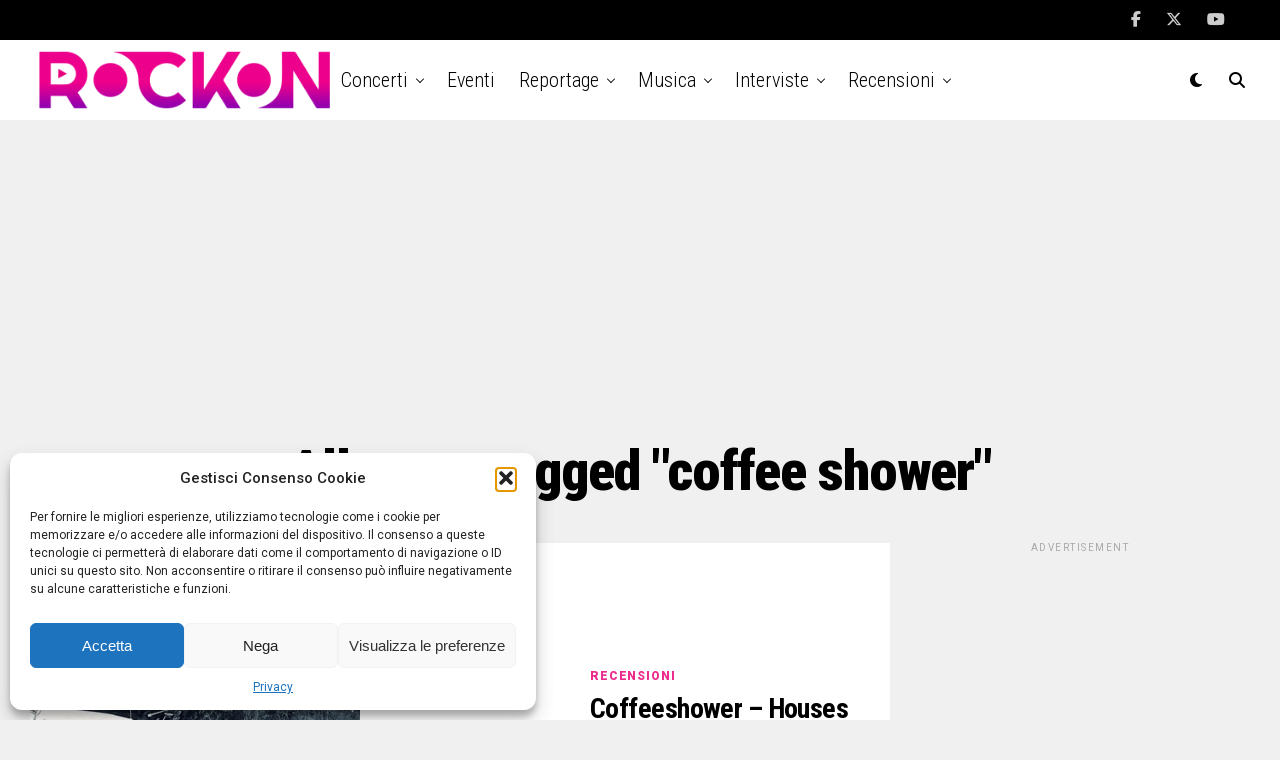

--- FILE ---
content_type: text/html; charset=UTF-8
request_url: https://www.rockon.it/tag/coffee-shower/
body_size: 22806
content:
<!DOCTYPE html>
<html lang="it-IT">
<head>
<meta charset="UTF-8" >
<meta name="viewport" id="viewport" content="width=device-width, initial-scale=1.0, maximum-scale=5.0, minimum-scale=1.0, user-scalable=yes" />
<meta name='robots' content='index, follow, max-image-preview:large, max-snippet:-1, max-video-preview:-1' />
	<style>img:is([sizes="auto" i], [sizes^="auto," i]) { contain-intrinsic-size: 3000px 1500px }</style>
	
	<!-- This site is optimized with the Yoast SEO Premium plugin v26.4 (Yoast SEO v26.6) - https://yoast.com/wordpress/plugins/seo/ -->
	<title>coffee shower Archives - Rockon.it | Concerti, musica, interviste, news, live e foto</title>
	<link rel="canonical" href="https://www.rockon.it/tag/coffee-shower/" />
	<meta property="og:locale" content="it_IT" />
	<meta property="og:type" content="article" />
	<meta property="og:title" content="coffee shower Archivi" />
	<meta property="og:url" content="https://www.rockon.it/tag/coffee-shower/" />
	<meta property="og:site_name" content="Rockon.it | Concerti, musica, interviste, news, live e foto" />
	<meta property="og:image" content="https://www.rockon.it/wp-content/uploads/2024/11/rockon2002.jpg" />
	<meta property="og:image:width" content="1200" />
	<meta property="og:image:height" content="675" />
	<meta property="og:image:type" content="image/jpeg" />
	<meta name="twitter:card" content="summary_large_image" />
	<meta name="twitter:site" content="@rockonitalia" />
	<script type="application/ld+json" class="yoast-schema-graph">{"@context":"https://schema.org","@graph":[{"@type":"CollectionPage","@id":"https://www.rockon.it/tag/coffee-shower/","url":"https://www.rockon.it/tag/coffee-shower/","name":"coffee shower Archives - Rockon.it | Concerti, musica, interviste, news, live e foto","isPartOf":{"@id":"https://www.rockon.it/#website"},"primaryImageOfPage":{"@id":"https://www.rockon.it/tag/coffee-shower/#primaryimage"},"image":{"@id":"https://www.rockon.it/tag/coffee-shower/#primaryimage"},"thumbnailUrl":"https://www.rockon.it/wp-content/uploads/2015/11/coffeeshower.jpg","breadcrumb":{"@id":"https://www.rockon.it/tag/coffee-shower/#breadcrumb"},"inLanguage":"it-IT"},{"@type":"ImageObject","inLanguage":"it-IT","@id":"https://www.rockon.it/tag/coffee-shower/#primaryimage","url":"https://www.rockon.it/wp-content/uploads/2015/11/coffeeshower.jpg","contentUrl":"https://www.rockon.it/wp-content/uploads/2015/11/coffeeshower.jpg","width":330,"height":330},{"@type":"BreadcrumbList","@id":"https://www.rockon.it/tag/coffee-shower/#breadcrumb","itemListElement":[{"@type":"ListItem","position":1,"name":"Home","item":"https://www.rockon.it/"},{"@type":"ListItem","position":2,"name":"coffee shower"}]},{"@type":"WebSite","@id":"https://www.rockon.it/#website","url":"https://www.rockon.it/","name":"Rockon.it | Concerti, musica, interviste, news, live e foto","description":"Dal 2002 concerti, musica, interviste, news, live e foto","publisher":{"@id":"https://www.rockon.it/#organization"},"alternateName":"Rockon","potentialAction":[{"@type":"SearchAction","target":{"@type":"EntryPoint","urlTemplate":"https://www.rockon.it/?s={search_term_string}"},"query-input":{"@type":"PropertyValueSpecification","valueRequired":true,"valueName":"search_term_string"}}],"inLanguage":"it-IT"},{"@type":"Organization","@id":"https://www.rockon.it/#organization","name":"Rockon.it","url":"https://www.rockon.it/","logo":{"@type":"ImageObject","inLanguage":"it-IT","@id":"https://www.rockon.it/#/schema/logo/image/","url":"https://www.rockon.it/wp-content/uploads/2024/11/cropped-rockonwhite.jpg","contentUrl":"https://www.rockon.it/wp-content/uploads/2024/11/cropped-rockonwhite.jpg","width":512,"height":512,"caption":"Rockon.it"},"image":{"@id":"https://www.rockon.it/#/schema/logo/image/"},"sameAs":["https://www.facebook.com/rockonit/","https://x.com/rockonitalia","https://instagram.com/rockonitalia/"]}]}</script>
	<!-- / Yoast SEO Premium plugin. -->


<link rel='dns-prefetch' href='//ajax.googleapis.com' />
<link rel='dns-prefetch' href='//fonts.googleapis.com' />
<link rel="alternate" type="application/rss+xml" title="Rockon.it | Concerti, musica, interviste, news, live e foto &raquo; Feed" href="https://www.rockon.it/feed/" />
<link rel="alternate" type="application/rss+xml" title="Rockon.it | Concerti, musica, interviste, news, live e foto &raquo; Feed dei commenti" href="https://www.rockon.it/comments/feed/" />
<link rel="alternate" type="application/rss+xml" title="Rockon.it | Concerti, musica, interviste, news, live e foto &raquo; coffee shower Feed del tag" href="https://www.rockon.it/tag/coffee-shower/feed/" />
		<style>
			.lazyload,
			.lazyloading {
				max-width: 100%;
			}
		</style>
		<script type="text/javascript">
/* <![CDATA[ */
window._wpemojiSettings = {"baseUrl":"https:\/\/s.w.org\/images\/core\/emoji\/16.0.1\/72x72\/","ext":".png","svgUrl":"https:\/\/s.w.org\/images\/core\/emoji\/16.0.1\/svg\/","svgExt":".svg","source":{"concatemoji":"https:\/\/www.rockon.it\/wp-includes\/js\/wp-emoji-release.min.js?ver=6.8.3"}};
/*! This file is auto-generated */
!function(s,n){var o,i,e;function c(e){try{var t={supportTests:e,timestamp:(new Date).valueOf()};sessionStorage.setItem(o,JSON.stringify(t))}catch(e){}}function p(e,t,n){e.clearRect(0,0,e.canvas.width,e.canvas.height),e.fillText(t,0,0);var t=new Uint32Array(e.getImageData(0,0,e.canvas.width,e.canvas.height).data),a=(e.clearRect(0,0,e.canvas.width,e.canvas.height),e.fillText(n,0,0),new Uint32Array(e.getImageData(0,0,e.canvas.width,e.canvas.height).data));return t.every(function(e,t){return e===a[t]})}function u(e,t){e.clearRect(0,0,e.canvas.width,e.canvas.height),e.fillText(t,0,0);for(var n=e.getImageData(16,16,1,1),a=0;a<n.data.length;a++)if(0!==n.data[a])return!1;return!0}function f(e,t,n,a){switch(t){case"flag":return n(e,"\ud83c\udff3\ufe0f\u200d\u26a7\ufe0f","\ud83c\udff3\ufe0f\u200b\u26a7\ufe0f")?!1:!n(e,"\ud83c\udde8\ud83c\uddf6","\ud83c\udde8\u200b\ud83c\uddf6")&&!n(e,"\ud83c\udff4\udb40\udc67\udb40\udc62\udb40\udc65\udb40\udc6e\udb40\udc67\udb40\udc7f","\ud83c\udff4\u200b\udb40\udc67\u200b\udb40\udc62\u200b\udb40\udc65\u200b\udb40\udc6e\u200b\udb40\udc67\u200b\udb40\udc7f");case"emoji":return!a(e,"\ud83e\udedf")}return!1}function g(e,t,n,a){var r="undefined"!=typeof WorkerGlobalScope&&self instanceof WorkerGlobalScope?new OffscreenCanvas(300,150):s.createElement("canvas"),o=r.getContext("2d",{willReadFrequently:!0}),i=(o.textBaseline="top",o.font="600 32px Arial",{});return e.forEach(function(e){i[e]=t(o,e,n,a)}),i}function t(e){var t=s.createElement("script");t.src=e,t.defer=!0,s.head.appendChild(t)}"undefined"!=typeof Promise&&(o="wpEmojiSettingsSupports",i=["flag","emoji"],n.supports={everything:!0,everythingExceptFlag:!0},e=new Promise(function(e){s.addEventListener("DOMContentLoaded",e,{once:!0})}),new Promise(function(t){var n=function(){try{var e=JSON.parse(sessionStorage.getItem(o));if("object"==typeof e&&"number"==typeof e.timestamp&&(new Date).valueOf()<e.timestamp+604800&&"object"==typeof e.supportTests)return e.supportTests}catch(e){}return null}();if(!n){if("undefined"!=typeof Worker&&"undefined"!=typeof OffscreenCanvas&&"undefined"!=typeof URL&&URL.createObjectURL&&"undefined"!=typeof Blob)try{var e="postMessage("+g.toString()+"("+[JSON.stringify(i),f.toString(),p.toString(),u.toString()].join(",")+"));",a=new Blob([e],{type:"text/javascript"}),r=new Worker(URL.createObjectURL(a),{name:"wpTestEmojiSupports"});return void(r.onmessage=function(e){c(n=e.data),r.terminate(),t(n)})}catch(e){}c(n=g(i,f,p,u))}t(n)}).then(function(e){for(var t in e)n.supports[t]=e[t],n.supports.everything=n.supports.everything&&n.supports[t],"flag"!==t&&(n.supports.everythingExceptFlag=n.supports.everythingExceptFlag&&n.supports[t]);n.supports.everythingExceptFlag=n.supports.everythingExceptFlag&&!n.supports.flag,n.DOMReady=!1,n.readyCallback=function(){n.DOMReady=!0}}).then(function(){return e}).then(function(){var e;n.supports.everything||(n.readyCallback(),(e=n.source||{}).concatemoji?t(e.concatemoji):e.wpemoji&&e.twemoji&&(t(e.twemoji),t(e.wpemoji)))}))}((window,document),window._wpemojiSettings);
/* ]]> */
</script>
<style id='wp-emoji-styles-inline-css' type='text/css'>

	img.wp-smiley, img.emoji {
		display: inline !important;
		border: none !important;
		box-shadow: none !important;
		height: 1em !important;
		width: 1em !important;
		margin: 0 0.07em !important;
		vertical-align: -0.1em !important;
		background: none !important;
		padding: 0 !important;
	}
</style>
<link rel='stylesheet' id='wp-block-library-css' href='https://www.rockon.it/wp-includes/css/dist/block-library/style.min.css?ver=6.8.3' type='text/css' media='all' />
<style id='classic-theme-styles-inline-css' type='text/css'>
/*! This file is auto-generated */
.wp-block-button__link{color:#fff;background-color:#32373c;border-radius:9999px;box-shadow:none;text-decoration:none;padding:calc(.667em + 2px) calc(1.333em + 2px);font-size:1.125em}.wp-block-file__button{background:#32373c;color:#fff;text-decoration:none}
</style>
<style id='co-authors-plus-coauthors-style-inline-css' type='text/css'>
.wp-block-co-authors-plus-coauthors.is-layout-flow [class*=wp-block-co-authors-plus]{display:inline}

</style>
<style id='co-authors-plus-avatar-style-inline-css' type='text/css'>
.wp-block-co-authors-plus-avatar :where(img){height:auto;max-width:100%;vertical-align:bottom}.wp-block-co-authors-plus-coauthors.is-layout-flow .wp-block-co-authors-plus-avatar :where(img){vertical-align:middle}.wp-block-co-authors-plus-avatar:is(.alignleft,.alignright){display:table}.wp-block-co-authors-plus-avatar.aligncenter{display:table;margin-inline:auto}

</style>
<style id='co-authors-plus-image-style-inline-css' type='text/css'>
.wp-block-co-authors-plus-image{margin-bottom:0}.wp-block-co-authors-plus-image :where(img){height:auto;max-width:100%;vertical-align:bottom}.wp-block-co-authors-plus-coauthors.is-layout-flow .wp-block-co-authors-plus-image :where(img){vertical-align:middle}.wp-block-co-authors-plus-image:is(.alignfull,.alignwide) :where(img){width:100%}.wp-block-co-authors-plus-image:is(.alignleft,.alignright){display:table}.wp-block-co-authors-plus-image.aligncenter{display:table;margin-inline:auto}

</style>
<style id='flexguten-pinterest-style-one-style-inline-css' type='text/css'>
@media(min-width:1025px){.pinit-container{background:#f8f3f3;background-image:url(/wp-content/plugins/flex-guten/build/blocks/pinterest-style-one/../../images/search-bubbles.32913a21.png),url(/wp-content/plugins/flex-guten/build/blocks/pinterest-style-one/../../images/search-bubbles.32913a21.png),url(/wp-content/plugins/flex-guten/build/blocks/pinterest-style-one/../../images/search-bubbles.32913a21.png),url(/wp-content/plugins/flex-guten/build/blocks/pinterest-style-one/../../images/search-bubbles.32913a21.png),url(/wp-content/plugins/flex-guten/build/blocks/pinterest-style-one/../../images/search-bubbles.32913a21.png);background-position:100% 0;background-size:auto 370px;border-radius:15px;display:grid;grid-template-columns:3fr 2fr;margin-bottom:20px;overflow:hidden;padding:30px 30px 0!important}.pinit-container .pinit-left{align-items:center;display:grid}.pinit-container .pinit-left .flexguten-pinit-card-title h4{font-family:Merriweather,sans-serif;font-weight:900;line-height:1.3;text-decoration:none}.pinit-container .pinit-left .flexguten-pinit-card-subtitle{font-family:montserrat,Arial;letter-spacing:.5px;line-height:1.3em}.pinit-container .pinit-left .pinterest-button-style{text-decoration:none}.pinit-container .pinit-left .pinterest-button-style .pinterest-button{align-items:center;background-image:url(/wp-content/plugins/flex-guten/build/blocks/pinterest-style-one/../../images/pin-btn.b0b2d8d4.png);background-repeat:no-repeat;background-size:37px;border-radius:20px;cursor:pointer;display:inline-flex;font-size:13px;font-weight:700;height:36px;letter-spacing:1.1px;padding:0 20px 0 40px;text-decoration:none;text-transform:uppercase}.pinit-container .pinit-left .pinterest-button-style .pinterest-button svg{height:17px;margin-left:10px}.pinit-container .pinit-right .review-image{align-items:end;display:grid;height:100%;width:100%}.pinit-container .pinit-right .review-image img{border:5px solid #fff;border-radius:15px 15px 0 0;display:grid;justify-self:center;margin-bottom:-15px;margin-top:10px;object-fit:cover;-o-object-fit:cover;-o-object-position:center;object-position:center;transform:translateY(0);transition:transform .2s!important;will-change:transform}.pinit-container:hover .review-image{transform:translateY(-10px);transition:.5s}}@media(min-width:768px)and (max-width:1024px){.pinit-container{background:#f8f3f3;background-image:url(/wp-content/plugins/flex-guten/build/blocks/pinterest-style-one/../../images/search-bubbles.32913a21.png),url(/wp-content/plugins/flex-guten/build/blocks/pinterest-style-one/../../images/search-bubbles.32913a21.png),url(/wp-content/plugins/flex-guten/build/blocks/pinterest-style-one/../../images/search-bubbles.32913a21.png),url(/wp-content/plugins/flex-guten/build/blocks/pinterest-style-one/../../images/search-bubbles.32913a21.png),url(/wp-content/plugins/flex-guten/build/blocks/pinterest-style-one/../../images/search-bubbles.32913a21.png);background-position:100% 0;background-size:auto 370px;border-radius:15px;display:grid;grid-template-columns:3fr 2fr;margin-bottom:20px;padding:30px 30px 0!important;padding:0 2em}.pinit-container .pinit-left{align-items:center;display:grid}.pinit-container .pinit-left .flexguten-pinit-card-title h4{font-family:Merriweather,sans-serif;font-weight:700;line-height:1.3;text-decoration:none}.pinit-container .pinit-left .flexguten-pinit-card-subtitle{font-family:montserrat,Arial;letter-spacing:.5px;line-height:1.65em}.pinit-container .pinit-left .pinterest-button-style{text-decoration:none}.pinit-container .pinit-left .pinterest-button-style .pinterest-button{align-items:center;background-image:url(/wp-content/plugins/flex-guten/build/blocks/pinterest-style-one/../../images/pin-btn.b0b2d8d4.png);background-repeat:no-repeat;background-size:37px;border-radius:20px;cursor:pointer;display:inline-flex;font-size:13px;font-weight:700;height:36px;letter-spacing:1.1px;padding:0 20px 0 40px;text-decoration:none;text-transform:uppercase}.pinit-container .pinit-left .pinterest-button-style .pinterest-button svg{height:17px;margin-left:10px}.pinit-container .pinit-right .review-image{align-items:end;display:grid;height:100%;width:100%}.pinit-container .pinit-right .review-image img{border:5px solid #fff;border-radius:15px 15px 0 0;display:grid;justify-self:center;margin-bottom:-15px;margin-top:10px;object-fit:cover;-o-object-fit:cover;-o-object-position:center;object-position:center;transform:translateY(0);transition:transform .2s!important;will-change:transform}.pinit-container:hover .review-image{transform:translateY(-10px);transition:.5s}}@media(max-width:767px){.pinit-container{border-radius:10px;display:grid;gap:20px;grid-template-columns:1fr 1fr;margin-bottom:20px;padding:20px 20px 0!important}.pinit-container .pinit-left{align-items:center;display:grid}.pinit-container .pinit-left .flexguten-pinit-card-title h4{color:#333;font-family:Merriweather,sans-serif;font-size:23px;font-weight:700;line-height:1.3;margin-bottom:5px;text-decoration:none}.pinit-container .pinit-left .flexguten-pinit-card-subtitle{color:#333;font-family:montserrat,Arial;font-size:15px;letter-spacing:.5px;line-height:1.65em;margin-bottom:15px}.pinit-container .pinit-left .pinterest-button-style{text-decoration:none}.pinit-container .pinit-left .pinterest-button-style .pinterest-button{align-items:center;background-image:url(/wp-content/plugins/flex-guten/build/blocks/pinterest-style-one/../../images/pin-btn.b0b2d8d4.png);background-repeat:no-repeat;background-size:37px;border-radius:20px;cursor:pointer;display:inline-flex;font-size:13px;font-weight:700;height:36px;letter-spacing:1.1px;padding:0 20px 0 40px;text-decoration:none;text-transform:uppercase}.pinit-container .pinit-left .pinterest-button-style .pinterest-button svg{height:17px;margin-left:10px}.pinit-container .vertical{margin-bottom:30px;margin-top:30px}.pinit-container .pinit-right .review-image{align-items:end;display:grid;height:100%;width:100%}.pinit-container .pinit-right .review-image img{border:5px solid #fff;border-radius:15px 15px 0 0;display:grid;justify-self:center;margin-bottom:-15px;margin-top:10px;object-fit:cover;-o-object-fit:cover;-o-object-position:center;object-position:center;transform:translateY(0);transition:transform .2s!important;will-change:transform}.pinit-container:hover .review-image{transform:translateY(-5px);transition:.5s}}

</style>
<style id='flexguten-amazon-review-one-style-inline-css' type='text/css'>
.wp-block-flexguten-amazon-review-one{border:1px solid #ccc;padding:20px}.wp-block-flexguten-amazon-review-one .amazon-review-block{display:grid;grid-template-columns:2fr 3fr;grid-gap:20px}.wp-block-flexguten-amazon-review-one .amazon-review-block .review-image{display:grid;height:auto;justify-items:center;width:auto}.wp-block-flexguten-amazon-review-one .amazon-review-block .review-image img{-o-object-fit:cover;object-fit:cover}.wp-block-flexguten-amazon-review-one .amazon-review-block .star-rating{font-size:25px;margin-top:20px}.wp-block-flexguten-amazon-review-one .amazon-review-block .rating-count{font-family:Nunito,sans-serif}.wp-block-flexguten-amazon-review-one .amazon-review-block .review-text{padding:0 15px}.wp-block-flexguten-amazon-review-one .amazon-review-block .review-text h3{font-family:Nunito,sans-serif;font-weight:800;margin:0}.wp-block-flexguten-amazon-review-one .amazon-review-block .review-text .product-features{padding:15px}.wp-block-flexguten-amazon-review-one .amazon-review-block .review-text .product-features li{font-family:Nunito,sans-serif;line-height:1.3}.wp-block-flexguten-amazon-review-one .amazon-review-block .flexguten-pricing-section{display:grid;justify-items:end}.wp-block-flexguten-amazon-review-one .amazon-review-block .flexguten-pricing-section .flexguten-product-price{font-family:Nunito,sans-serif;font-weight:900;margin-bottom:10px;padding:10px 0}.wp-block-flexguten-amazon-review-one .amazon-review-block .flexguten-pricing-section .flexguten-price-button .amazon-button{background-image:linear-gradient(262deg,#ffac30,#ffc400);border-radius:5px;font-family:Nunito,sans-serif;padding:10px;text-decoration:none}

</style>
<style id='flexguten-post-grid-one-style-inline-css' type='text/css'>
.post-grid-main{display:grid;gap:20px;grid-template-columns:1fr 1fr 1fr}.post-grid-main .post-single-item{border-radius:10px;box-shadow:0 5px 10px 0 rgba(0,0,0,.1);display:block;overflow:hidden}.post-grid-main .post-single-item .featured-image{height:250px;margin:0;position:relative}.post-grid-main .post-single-item .featured-image img{border-radius:10px 10px 0 0;height:100%;-o-object-fit:cover;object-fit:cover;width:100%}.post-grid-main .post-single-item .categories{bottom:40px;left:40px;position:absolute}.post-grid-main .post-single-item .category-item ul.post-categories{display:flex;list-style:none;margin:0}.post-grid-main .post-single-item .category-item ul.post-categories li{margin-right:10px}.post-grid-main .post-single-item .category-item ul.post-categories li a{background-color:#ff3e61;border-radius:5px;color:#fff;padding:5px;text-decoration:none}.post-grid-main .post-single-item .post-title h4{line-height:1.2}.post-grid-main .post-single-item .post-title a{color:#444;font-family:Nunito,sans-serif;text-decoration:none}.post-grid-main .post-single-item .post-title a:hover{color:#ff3e61}.post-grid-main .post-single-item .post-excerpt p{line-height:1.7}.post-grid-main .post-single-item .content-hyperlink{margin-top:10px}.post-grid-main .post-single-item .content-hyperlink a{color:#8c8c8c;text-decoration:none}.post-grid-main .post-single-item .content-hyperlink a:hover{color:#ff3e61}.post-grid-main .post-single-item .content-section{height:100%;padding:30px;text-align:justify}

</style>
<link rel='stylesheet' id='create-block-dwp-latest-posts-style-css' href='https://www.rockon.it/wp-content/plugins/flex-guten/build/blocks/dwp-latest-posts/style-index.css?ver=0.1.0' type='text/css' media='all' />
<style id='global-styles-inline-css' type='text/css'>
:root{--wp--preset--aspect-ratio--square: 1;--wp--preset--aspect-ratio--4-3: 4/3;--wp--preset--aspect-ratio--3-4: 3/4;--wp--preset--aspect-ratio--3-2: 3/2;--wp--preset--aspect-ratio--2-3: 2/3;--wp--preset--aspect-ratio--16-9: 16/9;--wp--preset--aspect-ratio--9-16: 9/16;--wp--preset--color--black: #000000;--wp--preset--color--cyan-bluish-gray: #abb8c3;--wp--preset--color--white: #ffffff;--wp--preset--color--pale-pink: #f78da7;--wp--preset--color--vivid-red: #cf2e2e;--wp--preset--color--luminous-vivid-orange: #ff6900;--wp--preset--color--luminous-vivid-amber: #fcb900;--wp--preset--color--light-green-cyan: #7bdcb5;--wp--preset--color--vivid-green-cyan: #00d084;--wp--preset--color--pale-cyan-blue: #8ed1fc;--wp--preset--color--vivid-cyan-blue: #0693e3;--wp--preset--color--vivid-purple: #9b51e0;--wp--preset--gradient--vivid-cyan-blue-to-vivid-purple: linear-gradient(135deg,rgba(6,147,227,1) 0%,rgb(155,81,224) 100%);--wp--preset--gradient--light-green-cyan-to-vivid-green-cyan: linear-gradient(135deg,rgb(122,220,180) 0%,rgb(0,208,130) 100%);--wp--preset--gradient--luminous-vivid-amber-to-luminous-vivid-orange: linear-gradient(135deg,rgba(252,185,0,1) 0%,rgba(255,105,0,1) 100%);--wp--preset--gradient--luminous-vivid-orange-to-vivid-red: linear-gradient(135deg,rgba(255,105,0,1) 0%,rgb(207,46,46) 100%);--wp--preset--gradient--very-light-gray-to-cyan-bluish-gray: linear-gradient(135deg,rgb(238,238,238) 0%,rgb(169,184,195) 100%);--wp--preset--gradient--cool-to-warm-spectrum: linear-gradient(135deg,rgb(74,234,220) 0%,rgb(151,120,209) 20%,rgb(207,42,186) 40%,rgb(238,44,130) 60%,rgb(251,105,98) 80%,rgb(254,248,76) 100%);--wp--preset--gradient--blush-light-purple: linear-gradient(135deg,rgb(255,206,236) 0%,rgb(152,150,240) 100%);--wp--preset--gradient--blush-bordeaux: linear-gradient(135deg,rgb(254,205,165) 0%,rgb(254,45,45) 50%,rgb(107,0,62) 100%);--wp--preset--gradient--luminous-dusk: linear-gradient(135deg,rgb(255,203,112) 0%,rgb(199,81,192) 50%,rgb(65,88,208) 100%);--wp--preset--gradient--pale-ocean: linear-gradient(135deg,rgb(255,245,203) 0%,rgb(182,227,212) 50%,rgb(51,167,181) 100%);--wp--preset--gradient--electric-grass: linear-gradient(135deg,rgb(202,248,128) 0%,rgb(113,206,126) 100%);--wp--preset--gradient--midnight: linear-gradient(135deg,rgb(2,3,129) 0%,rgb(40,116,252) 100%);--wp--preset--font-size--small: 13px;--wp--preset--font-size--medium: 20px;--wp--preset--font-size--large: 36px;--wp--preset--font-size--x-large: 42px;--wp--preset--spacing--20: 0.44rem;--wp--preset--spacing--30: 0.67rem;--wp--preset--spacing--40: 1rem;--wp--preset--spacing--50: 1.5rem;--wp--preset--spacing--60: 2.25rem;--wp--preset--spacing--70: 3.38rem;--wp--preset--spacing--80: 5.06rem;--wp--preset--shadow--natural: 6px 6px 9px rgba(0, 0, 0, 0.2);--wp--preset--shadow--deep: 12px 12px 50px rgba(0, 0, 0, 0.4);--wp--preset--shadow--sharp: 6px 6px 0px rgba(0, 0, 0, 0.2);--wp--preset--shadow--outlined: 6px 6px 0px -3px rgba(255, 255, 255, 1), 6px 6px rgba(0, 0, 0, 1);--wp--preset--shadow--crisp: 6px 6px 0px rgba(0, 0, 0, 1);}:where(.is-layout-flex){gap: 0.5em;}:where(.is-layout-grid){gap: 0.5em;}body .is-layout-flex{display: flex;}.is-layout-flex{flex-wrap: wrap;align-items: center;}.is-layout-flex > :is(*, div){margin: 0;}body .is-layout-grid{display: grid;}.is-layout-grid > :is(*, div){margin: 0;}:where(.wp-block-columns.is-layout-flex){gap: 2em;}:where(.wp-block-columns.is-layout-grid){gap: 2em;}:where(.wp-block-post-template.is-layout-flex){gap: 1.25em;}:where(.wp-block-post-template.is-layout-grid){gap: 1.25em;}.has-black-color{color: var(--wp--preset--color--black) !important;}.has-cyan-bluish-gray-color{color: var(--wp--preset--color--cyan-bluish-gray) !important;}.has-white-color{color: var(--wp--preset--color--white) !important;}.has-pale-pink-color{color: var(--wp--preset--color--pale-pink) !important;}.has-vivid-red-color{color: var(--wp--preset--color--vivid-red) !important;}.has-luminous-vivid-orange-color{color: var(--wp--preset--color--luminous-vivid-orange) !important;}.has-luminous-vivid-amber-color{color: var(--wp--preset--color--luminous-vivid-amber) !important;}.has-light-green-cyan-color{color: var(--wp--preset--color--light-green-cyan) !important;}.has-vivid-green-cyan-color{color: var(--wp--preset--color--vivid-green-cyan) !important;}.has-pale-cyan-blue-color{color: var(--wp--preset--color--pale-cyan-blue) !important;}.has-vivid-cyan-blue-color{color: var(--wp--preset--color--vivid-cyan-blue) !important;}.has-vivid-purple-color{color: var(--wp--preset--color--vivid-purple) !important;}.has-black-background-color{background-color: var(--wp--preset--color--black) !important;}.has-cyan-bluish-gray-background-color{background-color: var(--wp--preset--color--cyan-bluish-gray) !important;}.has-white-background-color{background-color: var(--wp--preset--color--white) !important;}.has-pale-pink-background-color{background-color: var(--wp--preset--color--pale-pink) !important;}.has-vivid-red-background-color{background-color: var(--wp--preset--color--vivid-red) !important;}.has-luminous-vivid-orange-background-color{background-color: var(--wp--preset--color--luminous-vivid-orange) !important;}.has-luminous-vivid-amber-background-color{background-color: var(--wp--preset--color--luminous-vivid-amber) !important;}.has-light-green-cyan-background-color{background-color: var(--wp--preset--color--light-green-cyan) !important;}.has-vivid-green-cyan-background-color{background-color: var(--wp--preset--color--vivid-green-cyan) !important;}.has-pale-cyan-blue-background-color{background-color: var(--wp--preset--color--pale-cyan-blue) !important;}.has-vivid-cyan-blue-background-color{background-color: var(--wp--preset--color--vivid-cyan-blue) !important;}.has-vivid-purple-background-color{background-color: var(--wp--preset--color--vivid-purple) !important;}.has-black-border-color{border-color: var(--wp--preset--color--black) !important;}.has-cyan-bluish-gray-border-color{border-color: var(--wp--preset--color--cyan-bluish-gray) !important;}.has-white-border-color{border-color: var(--wp--preset--color--white) !important;}.has-pale-pink-border-color{border-color: var(--wp--preset--color--pale-pink) !important;}.has-vivid-red-border-color{border-color: var(--wp--preset--color--vivid-red) !important;}.has-luminous-vivid-orange-border-color{border-color: var(--wp--preset--color--luminous-vivid-orange) !important;}.has-luminous-vivid-amber-border-color{border-color: var(--wp--preset--color--luminous-vivid-amber) !important;}.has-light-green-cyan-border-color{border-color: var(--wp--preset--color--light-green-cyan) !important;}.has-vivid-green-cyan-border-color{border-color: var(--wp--preset--color--vivid-green-cyan) !important;}.has-pale-cyan-blue-border-color{border-color: var(--wp--preset--color--pale-cyan-blue) !important;}.has-vivid-cyan-blue-border-color{border-color: var(--wp--preset--color--vivid-cyan-blue) !important;}.has-vivid-purple-border-color{border-color: var(--wp--preset--color--vivid-purple) !important;}.has-vivid-cyan-blue-to-vivid-purple-gradient-background{background: var(--wp--preset--gradient--vivid-cyan-blue-to-vivid-purple) !important;}.has-light-green-cyan-to-vivid-green-cyan-gradient-background{background: var(--wp--preset--gradient--light-green-cyan-to-vivid-green-cyan) !important;}.has-luminous-vivid-amber-to-luminous-vivid-orange-gradient-background{background: var(--wp--preset--gradient--luminous-vivid-amber-to-luminous-vivid-orange) !important;}.has-luminous-vivid-orange-to-vivid-red-gradient-background{background: var(--wp--preset--gradient--luminous-vivid-orange-to-vivid-red) !important;}.has-very-light-gray-to-cyan-bluish-gray-gradient-background{background: var(--wp--preset--gradient--very-light-gray-to-cyan-bluish-gray) !important;}.has-cool-to-warm-spectrum-gradient-background{background: var(--wp--preset--gradient--cool-to-warm-spectrum) !important;}.has-blush-light-purple-gradient-background{background: var(--wp--preset--gradient--blush-light-purple) !important;}.has-blush-bordeaux-gradient-background{background: var(--wp--preset--gradient--blush-bordeaux) !important;}.has-luminous-dusk-gradient-background{background: var(--wp--preset--gradient--luminous-dusk) !important;}.has-pale-ocean-gradient-background{background: var(--wp--preset--gradient--pale-ocean) !important;}.has-electric-grass-gradient-background{background: var(--wp--preset--gradient--electric-grass) !important;}.has-midnight-gradient-background{background: var(--wp--preset--gradient--midnight) !important;}.has-small-font-size{font-size: var(--wp--preset--font-size--small) !important;}.has-medium-font-size{font-size: var(--wp--preset--font-size--medium) !important;}.has-large-font-size{font-size: var(--wp--preset--font-size--large) !important;}.has-x-large-font-size{font-size: var(--wp--preset--font-size--x-large) !important;}
:where(.wp-block-post-template.is-layout-flex){gap: 1.25em;}:where(.wp-block-post-template.is-layout-grid){gap: 1.25em;}
:where(.wp-block-columns.is-layout-flex){gap: 2em;}:where(.wp-block-columns.is-layout-grid){gap: 2em;}
:root :where(.wp-block-pullquote){font-size: 1.5em;line-height: 1.6;}
</style>
<link rel='stylesheet' id='contact-form-7-css' href='https://www.rockon.it/wp-content/plugins/contact-form-7/includes/css/styles.css?ver=6.1.4' type='text/css' media='all' />
<link rel='stylesheet' id='events-manager-css' href='https://www.rockon.it/wp-content/plugins/events-manager/includes/css/events-manager.min.css?ver=7.2.3.1' type='text/css' media='all' />
<link rel='stylesheet' id='events-manager-pro-css' href='https://www.rockon.it/wp-content/plugins/events-manager-pro/includes/css/events-manager-pro.css?ver=3.7.2.3' type='text/css' media='all' />
<link rel='stylesheet' id='ppress-frontend-css' href='https://www.rockon.it/wp-content/plugins/wp-user-avatar/assets/css/frontend.min.css?ver=4.16.8' type='text/css' media='all' />
<link rel='stylesheet' id='ppress-flatpickr-css' href='https://www.rockon.it/wp-content/plugins/wp-user-avatar/assets/flatpickr/flatpickr.min.css?ver=4.16.8' type='text/css' media='all' />
<link rel='stylesheet' id='ppress-select2-css' href='https://www.rockon.it/wp-content/plugins/wp-user-avatar/assets/select2/select2.min.css?ver=6.8.3' type='text/css' media='all' />
<link rel='stylesheet' id='ql-jquery-ui-css' href='//ajax.googleapis.com/ajax/libs/jqueryui/1.12.1/themes/smoothness/jquery-ui.css?ver=6.8.3' type='text/css' media='all' />
<link rel='stylesheet' id='cmplz-general-css' href='https://www.rockon.it/wp-content/plugins/complianz-gdpr/assets/css/cookieblocker.min.css?ver=1766473910' type='text/css' media='all' />
<link rel='stylesheet' id='url-shortify-css' href='https://www.rockon.it/wp-content/plugins/url-shortify/lite/dist/styles/url-shortify.css?ver=1.11.4' type='text/css' media='all' />
<link rel='stylesheet' id='zox-custom-style-css' href='https://www.rockon.it/wp-content/themes/zoxpress/style.css?ver=6.8.3' type='text/css' media='all' />
<style id='zox-custom-style-inline-css' type='text/css'>


	a,
	a:visited,
	a:hover h2.zox-s-title1,
	a:hover h2.zox-s-title1-feat,
	a:hover h2.zox-s-title2,
	a:hover h2.zox-s-title3,
	.zox-post-body p a,
	h3.zox-post-cat a,
	.sp-template a,
	.sp-data-table a,
	span.zox-author-name a,
	a:hover h2.zox-authors-latest,
	span.zox-authors-name a:hover,
	#zox-side-wrap a:hover {
		color: #ec2b8c;
	}

	.zox-s8 a:hover h2.zox-s-title1,
	.zox-s8 a:hover h2.zox-s-title1-feat,
	.zox-s8 a:hover h2.zox-s-title2,
	.zox-s8 a:hover h2.zox-s-title3 {
		box-shadow: 15px 0 0 #fff, -10px 0 0 #fff;
		color: #ec2b8c;
	}

	.woocommerce-message:before,
	.woocommerce-info:before,
	.woocommerce-message:before,
	.woocommerce .star-rating span:before,
	span.zox-s-cat,
	h3.zox-post-cat a,
	.zox-s6 span.zox-s-cat,
	.zox-s8 span.zox-s-cat,
	.zox-widget-side-trend-wrap .zox-art-text:before {
		color: #ec2b8c;
	}

	.zox-widget-bgp,
	.zox-widget-bgp.zox-widget-txtw .zox-art-wrap,
	.zox-widget-bgp.zox-widget-txtw .zox-widget-featl-sub .zox-art-wrap,
	.zox-s4 .zox-widget-bgp span.zox-s-cat,
	.woocommerce span.onsale,
	.zox-s7 .zox-byline-wrap:before,
	.zox-s3 span.zox-s-cat,
	.zox-o1 span.zox-s-cat,
	.zox-s3 .zox-widget-side-trend-wrap .zox-art-text:before,
	.sp-table-caption,
	#zox-search-form #zox-search-submit,
	#zox-search-form2 #zox-search-submit2,
	.pagination .current,
	.pagination a:hover,
	.zox-o6 span.zox-s-cat {
		background: #ec2b8c;
	}

	.woocommerce .widget_price_filter .ui-slider .ui-slider-handle,
	.woocommerce #respond input#submit.alt,
	.woocommerce a.button.alt,
	.woocommerce button.button.alt,
	.woocommerce input.button.alt,
	.woocommerce #respond input#submit.alt:hover,
	.woocommerce a.button.alt:hover,
	.woocommerce button.button.alt:hover,
	.woocommerce input.button.alt:hover {
		background-color: #ec2b8c;
	}

	.woocommerce-error,
	.woocommerce-info,
	.woocommerce-message {
		border-top-color: #ec2b8c;
	}

	.zox-feat-ent1-left,
	.zox-ent1 .zox-side-widget {
		border-top: 2px solid #ec2b8c;
	}

	.zox-feat-ent3-main-wrap h2.zox-s-title2 {
		background-color: #ec2b8c;
		box-shadow: 15px 0 0 #ec2b8c, -10px 0 0 #ec2b8c;
	}

	.zox-widget-side-trend-wrap .zox-art-text:before,
	.pagination .current,
	.pagination a:hover {
		border: 1px solid #ec2b8c;
	}

	.zox-post-type {
		border: 3px solid #ec2b8c;
	}
	.zox-net1 .zox-post-type,
	.zox-net2 .zox-post-type {
		background: #ec2b8c;
	}
	.zox-widget-featl-sub .zox-post-type {
		border: 2px solid #ec2b8c;
	}

	@media screen and (max-width: 479px) {
	.zox-net1.zox-s4 .zox-widget-bgp .zox-art-main span.zox-s-cat {
		background: #ec2b8c !important;
	}
	}

	.zox-o3 h3.zox-s-cat {
		background: #ec2b8c;
	}

	.zox-widget-bgs,
	.zox-widget-bgs.zox-widget-txtw .zox-art-wrap,
	.zox-widget-bgs.zox-widget-txtw .zox-widget-featl-sub .zox-art-wrap,
	.zox-s4 .zox-widget-bgs span.zox-s-cat {
		background: #ec2b8c;
	}

	#zox-top-head-wrap {
		background: #000000;
	}

	span.zox-top-soc-but,
	.zox-top-nav-menu ul li a,
	span.zox-woo-cart-icon {
		color: #cccccc;
	}

	span.zox-woo-cart-num {
		background: #cccccc;
	}

	.zox-top-nav-menu ul li:hover a {
		color: #ed1c24;
	}

	#zox-top-head-wrap,
	#zox-top-head,
	#zox-top-head-left,
	#zox-top-head-mid,
	#zox-top-head-right,
	.zox-top-nav-menu ul {
		height: 40px;
	}

	#zox-top-head-mid img {
		max-height: calc(40px - 20px);
	}

	.zox-top-nav-menu ul li a {
		font-size: 11px;
	}

	#zox-bot-head-wrap,
	#zox-bot-head-wrap.zox-trans-bot.zox-fix-up,
	#zox-fly-wrap,
	#zox-bot-head-wrap.zox-trans-bot:hover {
		background-color: #ffffff;
		background-image: none;
	}

	.zox-nav-menu ul li a,
	span.zox-nav-search-but,
	span.zox-night,
	.zox-trans-bot.zox-fix-up .zox-nav-menu ul li a,
	.zox-trans-bot.zox-fix-up span.zox-nav-search-but,
	nav.zox-fly-nav-menu ul li a,
	span.zox-fly-soc-head,
	ul.zox-fly-soc-list li a,
	nav.zox-fly-nav-menu ul li.menu-item-has-children:after {
		color: #000000;
	}

	.zox-nav-menu ul li.menu-item-has-children a:after,
	.zox-nav-menu ul li.zox-mega-drop a:after {
		border-right: 1px solid #000000;
		border-bottom: 1px solid #000000;
	}

	.zox-fly-but-wrap span,
	.zox-trans-bot.zox-fix-up .zox-fly-but-wrap span {
		background: #000000;
	}

	.zox-nav-menu ul li:hover a,
	span.zox-nav-search-but:hover,
	span.zox-night:hover {
		color: #ed1c24;
	}

	.zox-fly-but-wrap:hover span {
		background: #ed1c24;
	}

	span.zox-widget-main-title {
		color: #111111;
	}

	#zox-foot-wrap {
		background: #fff;
	}

	#zox-foot-wrap p {
		color: #aaa;
	}

	#zox-foot-wrap a {
		color: #aaa;
	}

	ul.zox-foot-soc-list li a {
		border: 1px solid #aaa;
	}

	span.zox-widget-side-title {
		color: #111111;
	}

	span.zox-post-main-title {
		color: #00000;
	}

	.zox-top-nav-menu ul li a {
		padding-top: calc((40px - 11px) / 2);
		padding-bottom: calc((40px - 11px) / 2);
	}

	#zox-bot-head-wrap,
	.zox-bot-head-menu,
	#zox-bot-head,
	#zox-bot-head-left,
	#zox-bot-head-right,
	#zox-bot-head-mid,
	.zox-bot-head-logo,
	.zox-bot-head-logo-main,
	.zox-nav-menu,
	.zox-nav-menu ul {
		height: 80px;
	}

	.zox-bot-head-logo img,
	.zox-bot-head-logo-main img {
		max-height: calc(80px - 20px);
	}

	.zox-nav-menu ul li ul.sub-menu,
	.zox-nav-menu ul li.menu-item-object-category .zox-mega-dropdown {
		top: 80px;
	}

	.zox-nav-menu ul li a {
		font-size: 20px;
	}

	.zox-nav-menu ul li a {
		padding-top: calc((80px - 20px) / 2);
		padding-bottom: calc((80px - 20px) / 2);
	}

	.zox-fix-up {
		top: -80px !important;
		-webkit-transform: translate3d(0,-80px,0) !important;
	   	   -moz-transform: translate3d(0,-80px,0) !important;
	    	-ms-transform: translate3d(0,-80px,0) !important;
	     	 -o-transform: translate3d(0,-80px,0) !important;
				transform: translate3d(0,-80px,0) !important;
	}

	.zox-fix {
		top: -80px;
		-webkit-transform: translate3d(0,80px,0) !important;
	   	   -moz-transform: translate3d(0,80px,0) !important;
	    	-ms-transform: translate3d(0,80px,0) !important;
	     	 -o-transform: translate3d(0,80px,0) !important;
				transform: translate3d(0,80px,0) !important;
	}

	.zox-fix-up .zox-nav-menu ul li a {
		padding-top: calc((60px - 20px) / 2);
		padding-bottom: calc((60px - 20px) / 2);
	}

	.zox-feat-ent1-grid,
	.zox-feat-ent2-bot,
	.zox-feat-net1-grid {
		grid-template-columns: auto 300px;
	}

	body,
	span.zox-s-cat,
	span.zox-ad-label,
	.woocommerce ul.product_list_widget li a,
	.woocommerce ul.product_list_widget span.product-title,
	.woocommerce #reviews #comments ol.commentlist li .comment-text p.meta,
	.woocommerce div.product p.price,
	.woocommerce div.product p.price ins,
	.woocommerce div.product p.price del,
	.woocommerce ul.products li.product .price del,
	.woocommerce ul.products li.product .price ins,
	.woocommerce ul.products li.product .price,
	.woocommerce #respond input#submit,
	.woocommerce a.button,
	.woocommerce button.button,
	.woocommerce input.button,
	.woocommerce .widget_price_filter .price_slider_amount .button,
	.woocommerce span.onsale,
	.woocommerce-review-link,
	#woo-content p.woocommerce-result-count,
	.woocommerce div.product .woocommerce-tabs ul.tabs li a,
	.woocommerce .woocommerce-breadcrumb,
	.woocommerce #respond input#submit.alt,
	.woocommerce a.button.alt,
	.woocommerce button.button.alt,
	.woocommerce input.button.alt,
	.zox-post-tags-header,
	.zox-post-tags a {
		font-family: 'Roboto', sans-serif;
		font-weight: 400;
		text-transform: None;
	}

	#zox-woo-side-wrap span.zox-widget-side-title,
	span.zox-authors-name a,
	h1.zox-author-top-head {
		font-family: 'Roboto', sans-serif;
	}

	p.zox-s-graph,
	span.zox-post-excerpt p,
	.zox-post-body p,
	#woo-content p,
	#zox-404 p,
	.zox-post-body ul li,
	.zox-post-body ol li,
	.zox-author-box-text p {
		font-family: 'Roboto', sans-serif;
		font-weight: 400;
		text-transform: None;
	}

	.zox-nav-menu ul li a,
	.zox-top-nav-menu ul li a,
	nav.zox-fly-nav-menu ul li a {
		font-family: 'Roboto Condensed', sans-serif;
		font-weight: 300;
		text-transform: Capitalize;
	}

	.zox-nav-menu ul li ul.zox-mega-list li a,
	.zox-nav-menu ul li ul.zox-mega-list li a p {
		font-family: 'Roboto Condensed', sans-serif;
	}

	h2.zox-s-title1,
	h2.zox-s-title1-feat,
	.woocommerce div.product .product_title,
	.woocommerce .related h2,
	#woo-content .summary p.price,
	.woocommerce div.product .woocommerce-tabs .panel h2,
	#zox-404 h1,
	h1.zox-post-title,
	.zox-widget-side-trend-wrap .zox-art-text:before,
	.zox-post-body blockquote p,
	.zox-post-body .wp-block-pullquote blockquote p,
	.zox-post-body h1,
	.zox-post-body h2,
	.zox-post-body h3,
	.zox-post-body h4,
	.zox-post-body h5,
	.zox-post-body h6,
	.comment-inner h1,
	.comment-inner h2,
	.comment-inner h3,
	.comment-inner h4,
	.comment-inner h5,
	.comment-inner h6,
	span.zox-author-box-name a {
		font-family: 'Roboto Condensed', sans-serif;
		font-weight: 900;
		text-transform: None;
	}

	span.zox-widget-main-title {
		font-family: 'Roboto', sans-serif;
		font-weight: 200;
		text-transform: None;
	}

	span.zox-widget-side-title {
		font-family: 'Roboto', sans-serif;
		font-weight: 200;
		text-transform: None;
	}

	span.zox-post-main-title {
		font-family: 'Roboto', sans-serif;
		font-weight: 800;
		text-transform: None;
	}

	h2.zox-s-title2,
	h2.zox-s-title3,
	span.zox-woo-cart-num,
	p.zox-search-p,
	.alp-related-posts .current .post-title,
	.alp-related-posts-wrapper .alp-related-post .post-title,
	.zox-widget-txtw span.zox-widget-main-title {
		font-family: 'Roboto Condensed', sans-serif;
		font-weight: 700;
		text-transform: None;
	}

	.zox-post-width {
		margin: 0 auto;
		max-width: calc(1240px + 60px);
	}


	

		.zox-post-width {
			max-width: 1320px;
		}
			

			.zox-head-width {
				margin: 0 auto;
				max-width: none;
			}
			.zox-nav-menu ul li.zox-mega-drop .zox-mega-dropdown {
				left: calc(((100vw - 100%) /2) * -1);
			}
				

			.zox-body-width,
			.zox-widget-feat-wrap.zox-o1 .zox-art-text-cont,
			.zox-widget-feat-wrap.zox-o4 .zox-art-text-cont,
			.zox-widget-feat-main.zox-o1 .zox-art-text-cont,
			.zox-widget-feat-main.zox-o4 .zox-art-text-cont {
				margin: 0 auto;
				padding: 0 30px;
				max-width: calc(1260px + 60px);
			}
				

			@media screen and (min-width: 1024px) {
				#zox-bot-head-left {
					display: none;
				}
				#zox-bot-head {
					grid-template-columns: auto 60px;
				}
				.zox-bot-head-menu {
					display: grid;
					padding: 0 0 0 90px;
				}
			}
			@media screen and (max-width: 1023px) {
				#zox-bot-head-left {
					display: grid;
				}
			}
				

	.zox-fix-up {
		-webkit-box-shadow: 0 0.5rem 1rem 0 rgba(21,21,30,0.08);
		   -moz-box-shadow: 0 0.5rem 1rem 0 rgba(21,21,30,0.08);
			-ms-box-shadow: 0 0.5rem 1rem 0 rgba(21,21,30,0.08);
			 -o-box-shadow: 0 0.5rem 1rem 0 rgba(21,21,30,0.08);
				box-shadow: 0 0.5rem 1rem 0 rgba(21,21,30,0.08);
	}
		

.zox-nav-links {
	display: none;
	}
	

				.zox-feat-ent1-grid,
				.zox-feat-net1-grid {
					grid-template-columns: calc(100% - 320px) 300px;
					}
				.zox-post-main-wrap {
					grid-template-columns: calc(100% - 360px) 300px;
				}
				#zox-home-body-wrap {
					grid-template-columns: calc(100% - 360px) 300px;
					}
					

	.zox-post-body p a {
		box-shadow: inset 0 -1px 0 0 #fff, inset 0 -2px 0 0 #ec2b8c;
		color: #000;
	}
	.zox-post-body p a:hover {
		color: #ec2b8c;
	}
	

			span.zox-widget-main-title {
				font-size: 3rem;
				font-style: italic;
			}
			@media screen and (max-width: 599px) {
				.zox-widget-main-head {
					margin: 0 0 15px;
				}
				span.zox-widget-main-title {
					font-size: 2.125rem;
				}
			}
			

			span.zox-widget-side-title {
				font-size: 2.125rem;
				font-style: italic;
			}
			#zox-side-wrap .zox-widget-side-head a.rsswidget {
				font-weight: 400;
			}
			

		h4.zox-post-main-title {
			text-align: left;
		}
		span.zox-post-main-title {
			font-size: 1.5rem;
			letter-spacing: .1em;
		}
		

		#zox-lead-top-wrap {
			position: relative;
			height: 0;
		}
		#zox-lead-top-in {
			clip: rect(0,auto,auto,0);
			overflow: hidden;
			position: absolute;
				left: 0;
				top: 0;
			z-index: 1;
			zoom: 1;
			width: 100%;
			height: 100%;
		}
		#zox-lead-top {
			position: fixed;
				top: 0;
				left: 0;
		}
		


		

.wp-block-embed-spotify {
	max-height: 300px;
	overflow: auto;
}

#zox-search-form { width: 100% !important; }
	
</style>
<link rel='stylesheet' id='fontawesome-css' href='https://www.rockon.it/wp-content/themes/zoxpress/font-awesome/css/all.css?ver=6.8.3' type='text/css' media='all' />
<link crossorigin="anonymous" rel='stylesheet' id='zox-fonts-css' href='//fonts.googleapis.com/css?family=Heebo%3A300%2C400%2C500%2C700%2C800%2C900%7CAlegreya%3A400%2C500%2C700%2C800%2C900%7CJosefin+Sans%3A300%2C400%2C600%2C700%7CLibre+Franklin%3A300%2C400%2C500%2C600%2C700%2C800%2C900%7CFrank+Ruhl+Libre%3A300%2C400%2C500%2C700%2C900%7CNunito+Sans%3A300%2C400%2C600%2C700%2C800%2C900%7CMontserrat%3A300%2C400%2C500%2C600%2C700%2C800%2C900%7CAnton%3A400%7CNoto+Serif%3A400%2C700%7CNunito%3A300%2C400%2C600%2C700%2C800%2C900%7CRajdhani%3A300%2C400%2C500%2C600%2C700%7CTitillium+Web%3A300%2C400%2C600%2C700%2C900%7CPT+Serif%3A400%2C400i%2C700%2C700i%7CAmiri%3A400%2C400i%2C700%2C700i%7COswald%3A300%2C400%2C500%2C600%2C700%7CRoboto+Mono%3A400%2C700%7CBarlow+Semi+Condensed%3A700%2C800%2C900%7CPoppins%3A300%2C400%2C500%2C600%2C700%2C800%2C900%7CRoboto+Condensed%3A300%2C400%2C700%7CRoboto%3A300%2C400%2C500%2C700%2C900%7CPT+Serif%3A400%2C700%7COpen+Sans+Condensed%3A300%2C700%7COpen+Sans%3A700%7CSource+Serif+Pro%3A400%2C600%2C700%7CIM+Fell+French+Canon%3A400%2C400i%7CRoboto%3A100%2C100i%2C200%2C+200i%2C300%2C300i%2C400%2C400i%2C500%2C500i%2C600%2C600i%2C700%2C700i%2C800%2C800i%2C900%2C900i%7CRoboto%3A100%2C100i%2C200%2C+200i%2C300%2C300i%2C400%2C400i%2C500%2C500i%2C600%2C600i%2C700%2C700i%2C800%2C800i%2C900%2C900i%7CRoboto+Condensed%3A100%2C100i%2C200%2C+200i%2C300%2C300i%2C400%2C400i%2C500%2C500i%2C600%2C600i%2C700%2C700i%2C800%2C800i%2C900%2C900i%7CRoboto+Condensed%3A100%2C100i%2C200%2C+200i%2C300%2C300i%2C400%2C400i%2C500%2C500i%2C600%2C600i%2C700%2C700i%2C800%2C800i%2C900%2C900i%7CRoboto+Condensed%3A100%2C100i%2C200%2C+200i%2C300%2C300i%2C400%2C400i%2C500%2C500i%2C600%2C600i%2C700%2C700i%2C800%2C800i%2C900%2C900i%7CRoboto%3A100%2C100i%2C200%2C+200i%2C300%2C300i%2C400%2C400i%2C500%2C500i%2C600%2C600i%2C700%2C700i%2C800%2C800i%2C900%2C900i%7CRoboto%3A100%2C100i%2C200%2C+200i%2C300%2C300i%2C400%2C400i%2C500%2C500i%2C600%2C600i%2C700%2C700i%2C800%2C800i%2C900%2C900i%26subset%3Dlatin%2Clatin-ext%2Ccyrillic%2Ccyrillic-ext%2Cgreek-ext%2Cgreek%2Cvietnamese' type='text/css' media='all' />
<link rel='stylesheet' id='zox-media-queries-css' href='https://www.rockon.it/wp-content/themes/zoxpress/css/media-queries.css?ver=6.8.3' type='text/css' media='all' />
<script type="text/javascript" src="https://www.rockon.it/wp-includes/js/jquery/jquery.min.js?ver=3.7.1" id="jquery-core-js"></script>
<script type="text/javascript" src="https://www.rockon.it/wp-includes/js/jquery/jquery-migrate.min.js?ver=3.4.1" id="jquery-migrate-js"></script>
<script type="text/javascript" src="https://www.rockon.it/wp-includes/js/jquery/ui/core.min.js?ver=1.13.3" id="jquery-ui-core-js"></script>
<script type="text/javascript" src="https://www.rockon.it/wp-includes/js/jquery/ui/mouse.min.js?ver=1.13.3" id="jquery-ui-mouse-js"></script>
<script type="text/javascript" src="https://www.rockon.it/wp-includes/js/jquery/ui/sortable.min.js?ver=1.13.3" id="jquery-ui-sortable-js"></script>
<script type="text/javascript" src="https://www.rockon.it/wp-includes/js/jquery/ui/datepicker.min.js?ver=1.13.3" id="jquery-ui-datepicker-js"></script>
<script type="text/javascript" id="jquery-ui-datepicker-js-after">
/* <![CDATA[ */
jQuery(function(jQuery){jQuery.datepicker.setDefaults({"closeText":"Chiudi","currentText":"Oggi","monthNames":["Gennaio","Febbraio","Marzo","Aprile","Maggio","Giugno","Luglio","Agosto","Settembre","Ottobre","Novembre","Dicembre"],"monthNamesShort":["Gen","Feb","Mar","Apr","Mag","Giu","Lug","Ago","Set","Ott","Nov","Dic"],"nextText":"Prossimo","prevText":"Precedente","dayNames":["domenica","luned\u00ec","marted\u00ec","mercoled\u00ec","gioved\u00ec","venerd\u00ec","sabato"],"dayNamesShort":["Dom","Lun","Mar","Mer","Gio","Ven","Sab"],"dayNamesMin":["D","L","M","M","G","V","S"],"dateFormat":"dd\/mm\/yy","firstDay":1,"isRTL":false});});
/* ]]> */
</script>
<script type="text/javascript" src="https://www.rockon.it/wp-includes/js/jquery/ui/resizable.min.js?ver=1.13.3" id="jquery-ui-resizable-js"></script>
<script type="text/javascript" src="https://www.rockon.it/wp-includes/js/jquery/ui/draggable.min.js?ver=1.13.3" id="jquery-ui-draggable-js"></script>
<script type="text/javascript" src="https://www.rockon.it/wp-includes/js/jquery/ui/controlgroup.min.js?ver=1.13.3" id="jquery-ui-controlgroup-js"></script>
<script type="text/javascript" src="https://www.rockon.it/wp-includes/js/jquery/ui/checkboxradio.min.js?ver=1.13.3" id="jquery-ui-checkboxradio-js"></script>
<script type="text/javascript" src="https://www.rockon.it/wp-includes/js/jquery/ui/button.min.js?ver=1.13.3" id="jquery-ui-button-js"></script>
<script type="text/javascript" src="https://www.rockon.it/wp-includes/js/jquery/ui/dialog.min.js?ver=1.13.3" id="jquery-ui-dialog-js"></script>
<script type="text/javascript" id="events-manager-js-extra">
/* <![CDATA[ */
var EM = {"ajaxurl":"https:\/\/www.rockon.it\/wp-admin\/admin-ajax.php","locationajaxurl":"https:\/\/www.rockon.it\/wp-admin\/admin-ajax.php?action=locations_search","firstDay":"1","locale":"it","dateFormat":"yy-mm-dd","ui_css":"https:\/\/www.rockon.it\/wp-content\/plugins\/events-manager\/includes\/css\/jquery-ui\/build.min.css","show24hours":"1","is_ssl":"1","autocomplete_limit":"10","calendar":{"breakpoints":{"small":560,"medium":908,"large":false},"month_format":"M Y"},"phone":"","datepicker":{"format":"j\/n\/y","locale":"it"},"search":{"breakpoints":{"small":650,"medium":850,"full":false}},"url":"https:\/\/www.rockon.it\/wp-content\/plugins\/events-manager","assets":{"input.em-uploader":{"js":{"em-uploader":{"url":"https:\/\/www.rockon.it\/wp-content\/plugins\/events-manager\/includes\/js\/em-uploader.js?v=7.2.3.1","event":"em_uploader_ready","requires":"filepond"},"filepond-validate-size":"filepond\/plugins\/filepond-plugin-file-validate-size.js?v=7.2.3.1","filepond-validate-type":"filepond\/plugins\/filepond-plugin-file-validate-type.js?v=7.2.3.1","filepond-image-validate-size":"filepond\/plugins\/filepond-plugin-image-validate-size.js?v=7.2.3.1","filepond-exif-orientation":"filepond\/plugins\/filepond-plugin-image-exif-orientation.js?v=7.2.3.1","filepond-get-file":"filepond\/plugins\/filepond-plugin-get-file.js?v=7.2.3.1","filepond-plugin-image-overlay":"filepond\/plugins\/filepond-plugin-image-overlay.js?v=7.2.3.1","filepond-plugin-image-thumbnail":"filepond\/plugins\/filepond-plugin-image-thumbnail.js?v=7.2.3.1","filepond-plugin-pdf-preview-overlay":"filepond\/plugins\/filepond-plugin-pdf-preview-overlay.js?v=7.2.3.1","filepond-plugin-file-icon":"filepond\/plugins\/filepond-plugin-file-icon.js?v=7.2.3.1","filepond":{"url":"filepond\/filepond.js?v=7.2.3.1","locale":"it-it"}},"css":{"em-filepond":"filepond\/em-filepond.min.css?v=7.2.3.1","filepond-preview":"filepond\/plugins\/filepond-plugin-image-preview.min.css?v=7.2.3.1","filepond-plugin-image-overlay":"filepond\/plugins\/filepond-plugin-image-overlay.min.css?v=7.2.3.1","filepond-get-file":"filepond\/plugins\/filepond-plugin-get-file.min.css?v=7.2.3.1"}},".em-event-editor":{"js":{"event-editor":{"url":"https:\/\/www.rockon.it\/wp-content\/plugins\/events-manager\/includes\/js\/events-manager-event-editor.js?v=7.2.3.1","event":"em_event_editor_ready"}},"css":{"event-editor":"https:\/\/www.rockon.it\/wp-content\/plugins\/events-manager\/includes\/css\/events-manager-event-editor.min.css?v=7.2.3.1"}},".em-recurrence-sets, .em-timezone":{"js":{"luxon":{"url":"luxon\/luxon.js?v=7.2.3.1","event":"em_luxon_ready"}}},".em-booking-form, #em-booking-form, .em-booking-recurring, .em-event-booking-form":{"js":{"em-bookings":{"url":"https:\/\/www.rockon.it\/wp-content\/plugins\/events-manager\/includes\/js\/bookingsform.js?v=7.2.3.1","event":"em_booking_form_js_loaded"}}},"#em-opt-archetypes":{"js":{"archetypes":"https:\/\/www.rockon.it\/wp-content\/plugins\/events-manager\/includes\/js\/admin-archetype-editor.js?v=7.2.3.1","archetypes_ms":"https:\/\/www.rockon.it\/wp-content\/plugins\/events-manager\/includes\/js\/admin-archetypes.js?v=7.2.3.1","qs":"qs\/qs.js?v=7.2.3.1"}}},"cached":"","uploads":{"endpoint":"https:\/\/www.rockon.it\/wp-json\/events-manager\/v1\/uploads","nonce":"80bb3742d0","delete_confirm":"Are you sure you want to delete this file? It will be deleted upon submission.","images":{"max_file_size":"","image_max_width":"1200","image_max_height":"700","image_min_width":"675","image_min_height":"50"},"files":{"max_file_size":"","types":{"0":"image\/gif","1":"image\/jpeg","3":"image\/png","4":"image\/heic","5":"application\/pdf","6":"application\/msword","7":"application\/x-msword","8":"application\/vnd.openxmlformats-officedocument.wordprocessingml.document","9":"text\/rtf","10":"application\/rtf","11":"application\/x-rtf","12":"application\/vnd.oasis.opendocument.text","13":"text\/plain","14":"application\/vnd.ms-excel","15":"application\/xls","16":"application\/vnd.openxmlformats-officedocument.spreadsheetml.sheet","17":"text\/csv","18":"application\/csv","20":"application\/vnd.oasis.opendocument.spreadsheet","21":"application\/vnd.ms-powerpoint","22":"application\/mspowerpoint","23":"application\/vnd.openxmlformats-officedocument.presentationml.presentation","24":"application\/vnd.oasis.opendocument.presentation"}}},"api_nonce":"ba5fc12d5d","google_maps_api":"AIzaSyAYwH6fi9Fw6aw1j4YPr1iQyuA7Ybp7fZk","txt_search":"Ricerca","txt_searching":"Ricerca in corso...","txt_loading":"Caricamento in corso...","cache":""};
/* ]]> */
</script>
<script type="text/javascript" src="https://www.rockon.it/wp-content/plugins/events-manager/includes/js/events-manager.js?ver=7.2.3.1" id="events-manager-js"></script>
<script type="text/javascript" src="https://www.rockon.it/wp-content/plugins/events-manager/includes/external/flatpickr/l10n/it.js?ver=7.2.3.1" id="em-flatpickr-localization-js"></script>
<script type="text/javascript" src="https://www.rockon.it/wp-content/plugins/events-manager-pro/includes/js/events-manager-pro.js?ver=3.7.2.3" id="events-manager-pro-js"></script>
<script type="text/javascript" src="https://www.rockon.it/wp-content/plugins/wp-user-avatar/assets/flatpickr/flatpickr.min.js?ver=4.16.8" id="ppress-flatpickr-js"></script>
<script type="text/javascript" src="https://www.rockon.it/wp-content/plugins/wp-user-avatar/assets/select2/select2.min.js?ver=4.16.8" id="ppress-select2-js"></script>
<script type="text/javascript" id="url-shortify-js-extra">
/* <![CDATA[ */
var usParams = {"ajaxurl":"https:\/\/www.rockon.it\/wp-admin\/admin-ajax.php"};
/* ]]> */
</script>
<script type="text/javascript" src="https://www.rockon.it/wp-content/plugins/url-shortify/lite/dist/scripts/url-shortify.js?ver=1.11.4" id="url-shortify-js"></script>
<link rel="https://api.w.org/" href="https://www.rockon.it/wp-json/" /><link rel="alternate" title="JSON" type="application/json" href="https://www.rockon.it/wp-json/wp/v2/tags/6101" /><link rel="EditURI" type="application/rsd+xml" title="RSD" href="https://www.rockon.it/xmlrpc.php?rsd" />
<meta name="generator" content="WordPress 6.8.3" />
	<meta name="theme-color" content="#fff" />
			<meta property="og:description" content="Dal 2002 concerti, musica, interviste, news, live e foto" />
				<style>.cmplz-hidden {
					display: none !important;
				}</style>		<script>
			document.documentElement.className = document.documentElement.className.replace('no-js', 'js');
		</script>
				<style>
			.no-js img.lazyload {
				display: none;
			}

			figure.wp-block-image img.lazyloading {
				min-width: 150px;
			}

			.lazyload,
			.lazyloading {
				--smush-placeholder-width: 100px;
				--smush-placeholder-aspect-ratio: 1/1;
				width: var(--smush-image-width, var(--smush-placeholder-width)) !important;
				aspect-ratio: var(--smush-image-aspect-ratio, var(--smush-placeholder-aspect-ratio)) !important;
			}

						.lazyload, .lazyloading {
				opacity: 0;
			}

			.lazyloaded {
				opacity: 1;
				transition: opacity 400ms;
				transition-delay: 0ms;
			}

					</style>
		<!-- Nessuna versione HTML AMP disponibile per questo URL. --><link rel="icon" href="https://www.rockon.it/wp-content/uploads/2024/11/cropped-rockonwhite-32x32.jpg" sizes="32x32" />
<link rel="icon" href="https://www.rockon.it/wp-content/uploads/2024/11/cropped-rockonwhite-192x192.jpg" sizes="192x192" />
<link rel="apple-touch-icon" href="https://www.rockon.it/wp-content/uploads/2024/11/cropped-rockonwhite-180x180.jpg" />
<meta name="msapplication-TileImage" content="https://www.rockon.it/wp-content/uploads/2024/11/cropped-rockonwhite-270x270.jpg" />
<style>.shorten_url { 
	   padding: 10px 10px 10px 10px ; 
	   border: 1px solid #AAAAAA ; 
	   background-color: #EEEEEE ;
}</style><meta property="og:image" content="https://www.rockon.it/wp-content/uploads/2025/03/rockonfacebook.jpg"/>
</head>
<body data-cmplz=1 class="archive tag tag-coffee-shower tag-6101 wp-embed-responsive wp-theme-zoxpress zox-ent1 zox-s1" >
	<div id="zox-site" class="left zoxrel ">
		<div id="zox-fly-wrap">
	<div id="zox-fly-menu-top" class="left relative">
		<div id="zox-fly-logo" class="left relative">
							<a href="https://www.rockon.it/"><img data-src="https://www.rockon.it/wp-content/uploads/2021/01/rockon-2021.png" alt="Rockon.it | Concerti, musica, interviste, news, live e foto" data-rjs="2" src="[data-uri]" class="lazyload" style="--smush-placeholder-width: 397px; --smush-placeholder-aspect-ratio: 397/70;" /></a>
					</div><!--zox-fly-logo-->
		<div class="zox-fly-but-wrap zox-fly-but-menu zox-fly-but-click">
			<span></span>
			<span></span>
			<span></span>
			<span></span>
		</div><!--zox-fly-but-wrap-->
	</div><!--zox-fly-menu-top-->
	<div id="zox-fly-menu-wrap">
		<nav class="zox-fly-nav-menu left relative">
			<div class="menu-main-menu-container"><ul id="menu-main-menu" class="menu"><li id="menu-item-7982" class="menu-item menu-item-type-taxonomy menu-item-object-category menu-item-7982"><a href="https://www.rockon.it/category/concerti/">Concerti</a></li>
<li id="menu-item-80049" class="menu-item menu-item-type-custom menu-item-object-custom menu-item-80049"><a href="https://www.rockon.it/eventi/">Eventi</a></li>
<li id="menu-item-14299" class="menu-item menu-item-type-taxonomy menu-item-object-category menu-item-14299"><a href="https://www.rockon.it/category/reportage-live/">Reportage</a></li>
<li id="menu-item-7983" class="menu-item menu-item-type-taxonomy menu-item-object-category menu-item-7983"><a href="https://www.rockon.it/category/musica/">Musica</a></li>
<li id="menu-item-71254" class="menu-item menu-item-type-taxonomy menu-item-object-category menu-item-71254"><a href="https://www.rockon.it/category/musica/interviste/">Interviste</a></li>
<li id="menu-item-7984" class="menu-item menu-item-type-taxonomy menu-item-object-category menu-item-7984"><a href="https://www.rockon.it/category/recensioni/">Recensioni</a></li>
</ul></div>		</nav>
	</div><!--zox-fly-menu-wrap-->
	<div id="zox-fly-soc-wrap">
		<span class="zox-fly-soc-head">Connect with us</span>
		<ul class="zox-fly-soc-list left relative">
							<li><a href="https://www.facebook.com/rockonit" target="_blank" class="fab fa-facebook-f"></a></li>
										<li><a href="https://twitter.com/rockonitalia" target="_blank" class="fa-brands fa-x-twitter"></a></li>
										<li><a href="https://www.instagram.com/rockonitalia/" target="_blank" class="fab fa-instagram"></a></li>
													<li><a href="https://www.youtube.com/c/RockonIt/" target="_blank" class="fab fa-youtube"></a></li>
														</ul>
	</div><!--zox-fly-soc-wrap-->
</div><!--zox-fly-wrap-->		<div id="zox-search-wrap">
			<div class="zox-search-cont">
				<p class="zox-search-p">Hi, what are you looking for?</p>
				<div class="zox-search-box">
					<form method="get" id="zox-search-form" action="https://www.rockon.it/">
	<input type="text" name="s" id="zox-search-input" value="Search" onfocus='if (this.value == "Search") { this.value = ""; }' onblur='if (this.value == "Search") { this.value = ""; }' />
	<input type="submit" id="zox-search-submit" value="Search" />
</form>				</div><!--zox-search-box-->
			</div><!--zox-serach-cont-->
			<div class="zox-search-but-wrap zox-search-click">
				<span></span>
				<span></span>
			</div><!--zox-search-but-wrap-->
		</div><!--zox-search-wrap-->
				<div id="zox-site-wall" class="left zoxrel">
			<div id="zox-lead-top-wrap">
				<div id="zox-lead-top-in">
					<div id="zox-lead-top">
											</div><!--zox-lead-top-->
				</div><!--zox-lead-top-in-->
			</div><!--zox-lead-top-wrap-->
			<div id="zox-site-main" class="left zoxrel">
				<header id="zox-main-head-wrap" class="left zoxrel zox-trans-head">
																<div id="zox-top-head-wrap" class="left relative">
		<div class="zox-head-width">
		<div id="zox-top-head" class="relative">
			<div id="zox-top-head-left">
							</div><!--zox-top-head-left-->
			<div id="zox-top-head-mid">
							</div><!--zox-top-head-mid-->
			<div id="zox-top-head-right">
									<div class="zox-top-soc-wrap">
			<a href="https://www.facebook.com/rockonit" target="_blank"><span class="zox-top-soc-but fab fa-facebook-f"></span></a>
				<a href="https://twitter.com/rockonitalia" target="_blank"><span class="zox-top-soc-but fa-brands fa-x-twitter"></span></a>
						<a href="https://www.youtube.com/c/RockonIt/" target="_blank"><span class="zox-top-soc-but fab fa-youtube"></span></a>
				</div><!--zox-top-soc-wrap-->							</div><!--zox-top-head-right-->
		</div><!--zox-top-head-->
	</div><!--zox-head-width-->
</div><!--zox-top-head-wrap-->											<div id="zox-bot-head-wrap" class="left zoxrel">
	<div class="zox-head-width">
		<div id="zox-bot-head">
			<div id="zox-bot-head-left">
				<div class="zox-fly-but-wrap zoxrel zox-fly-but-click">
					<span></span>
					<span></span>
					<span></span>
					<span></span>
				</div><!--zox-fly-but-wrap-->
			</div><!--zox-bot-head-left-->
			<div id="zox-bot-head-mid" class="relative">
				<div class="zox-bot-head-logo">
					<div class="zox-bot-head-logo-main">
													<a href="https://www.rockon.it/"><img class="zox-logo-stand lazyload" data-src="https://www.rockon.it/wp-content/uploads/2021/01/rockon-2021.png" alt="Rockon.it | Concerti, musica, interviste, news, live e foto" data-rjs="2" src="[data-uri]" style="--smush-placeholder-width: 397px; --smush-placeholder-aspect-ratio: 397/70;" /><img class="zox-logo-dark lazyload" data-src="https://www.rockon.it/wp-content/uploads/2021/01/rockon-2021.png" alt="Rockon.it | Concerti, musica, interviste, news, live e foto" data-rjs="2" src="[data-uri]" style="--smush-placeholder-width: 397px; --smush-placeholder-aspect-ratio: 397/70;" /></a>
											</div><!--zox-bot-head-logo-main-->
																<h2 class="zox-logo-title">Rockon.it | Concerti, musica, interviste, news, live e foto</h2>
									</div><!--zox-bot-head-logo-->
				<div class="zox-bot-head-menu">
					<div class="zox-nav-menu">
						<div class="menu-main-menu-container"><ul id="menu-main-menu-1" class="menu"><li class="menu-item menu-item-type-taxonomy menu-item-object-category menu-item-7982 zox-mega-drop"><a href="https://www.rockon.it/category/concerti/">Concerti</a><div class="zox-mega-dropdown"><div class="zox-head-width"><ul class="zox-mega-list"><li><a href="https://www.rockon.it/concerti/hollywood-vampires-il-supergruppo-a-settembre-in-concerto-a-este-padova-e-milano/"><div class="zox-mega-img"><img width="600" height="337" src="https://www.rockon.it/wp-content/uploads/2026/01/hollywood-vampires-2026-600x337.jpg" class="attachment-zox-mid-thumb size-zox-mid-thumb wp-post-image" alt="" decoding="async" fetchpriority="high" srcset="https://www.rockon.it/wp-content/uploads/2026/01/hollywood-vampires-2026-600x337.jpg 600w, https://www.rockon.it/wp-content/uploads/2026/01/hollywood-vampires-2026-300x169.jpg 300w, https://www.rockon.it/wp-content/uploads/2026/01/hollywood-vampires-2026-1024x576.jpg 1024w, https://www.rockon.it/wp-content/uploads/2026/01/hollywood-vampires-2026-768x432.jpg 768w, https://www.rockon.it/wp-content/uploads/2026/01/hollywood-vampires-2026.jpg 1200w" sizes="(max-width: 600px) 100vw, 600px" /></div><p>HOLLYWOOD VAMPIRES: il supergruppo a Settembre in concerto a Este (Padova) e Milano</p></a></li><li><a href="https://www.rockon.it/concerti/tour-concerti/omar-pedrini-torna-a-teatro-con-canzoni-sul-saper-vivere-ad-uso-delle-nuove-generazioni/"><div class="zox-mega-img"><img width="600" height="337" data-src="https://www.rockon.it/wp-content/uploads/2026/01/omar-pedrini-600x337.jpg" class="attachment-zox-mid-thumb size-zox-mid-thumb wp-post-image lazyload" alt="" decoding="async" data-srcset="https://www.rockon.it/wp-content/uploads/2026/01/omar-pedrini-600x337.jpg 600w, https://www.rockon.it/wp-content/uploads/2026/01/omar-pedrini-300x169.jpg 300w, https://www.rockon.it/wp-content/uploads/2026/01/omar-pedrini-1024x576.jpg 1024w, https://www.rockon.it/wp-content/uploads/2026/01/omar-pedrini-768x432.jpg 768w, https://www.rockon.it/wp-content/uploads/2026/01/omar-pedrini.jpg 1200w" data-sizes="(max-width: 600px) 100vw, 600px" src="[data-uri]" style="--smush-placeholder-width: 600px; --smush-placeholder-aspect-ratio: 600/337;" /></div><p>OMAR PEDRINI torna a teatro con “Canzoni sul Saper Vivere ad uso delle Nuove Generazioni”</p></a></li><li><a href="https://www.rockon.it/concerti/the-zen-circus-annunciato-il-tour-europeo-per-i-10-anni-de-la-terza-guerra-mondiale/"><div class="zox-mega-img"><img width="600" height="337" data-src="https://www.rockon.it/wp-content/uploads/2026/01/zencircus-600x337.jpg" class="attachment-zox-mid-thumb size-zox-mid-thumb wp-post-image lazyload" alt="" decoding="async" data-srcset="https://www.rockon.it/wp-content/uploads/2026/01/zencircus-600x337.jpg 600w, https://www.rockon.it/wp-content/uploads/2026/01/zencircus-300x169.jpg 300w, https://www.rockon.it/wp-content/uploads/2026/01/zencircus-1024x576.jpg 1024w, https://www.rockon.it/wp-content/uploads/2026/01/zencircus-768x432.jpg 768w, https://www.rockon.it/wp-content/uploads/2026/01/zencircus.jpg 1200w" data-sizes="(max-width: 600px) 100vw, 600px" src="[data-uri]" style="--smush-placeholder-width: 600px; --smush-placeholder-aspect-ratio: 600/337;" /></div><p>THE ZEN CIRCUS: annunciato il tour europeo per i 10 anni de “La Terza Guerra Mondiale”</p></a></li><li><a href="https://www.rockon.it/concerti/litfiba-a-6-mesi-dalla-partenza-del-tour-per-i-40-anni-di-17-re-gia-venduti-oltre-50-mila-biglietti/"><div class="zox-mega-img"><img width="600" height="337" data-src="https://www.rockon.it/wp-content/uploads/2025/10/litfiba-600x337.jpg" class="attachment-zox-mid-thumb size-zox-mid-thumb wp-post-image lazyload" alt="" decoding="async" data-srcset="https://www.rockon.it/wp-content/uploads/2025/10/litfiba-600x337.jpg 600w, https://www.rockon.it/wp-content/uploads/2025/10/litfiba-300x169.jpg 300w, https://www.rockon.it/wp-content/uploads/2025/10/litfiba-1024x576.jpg 1024w, https://www.rockon.it/wp-content/uploads/2025/10/litfiba-768x432.jpg 768w, https://www.rockon.it/wp-content/uploads/2025/10/litfiba.jpg 1200w" data-sizes="(max-width: 600px) 100vw, 600px" src="[data-uri]" style="--smush-placeholder-width: 600px; --smush-placeholder-aspect-ratio: 600/337;" /></div><p>LITFIBA: a 6 mesi dalla partenza del tour per i 40 anni di &#8220;17 RE&#8221; già venduti oltre 50 mila biglietti</p></a></li><li><a href="https://www.rockon.it/concerti/aldous-harding-a-giugno-in-concerto-a-milano-bologna-e-roma/"><div class="zox-mega-img"><img width="600" height="337" data-src="https://www.rockon.it/wp-content/uploads/2026/01/Aldous-Harding-600x337.jpg" class="attachment-zox-mid-thumb size-zox-mid-thumb wp-post-image lazyload" alt="Aldous Harding | foto Emma Wallbanks" decoding="async" data-srcset="https://www.rockon.it/wp-content/uploads/2026/01/Aldous-Harding-600x337.jpg 600w, https://www.rockon.it/wp-content/uploads/2026/01/Aldous-Harding-300x169.jpg 300w, https://www.rockon.it/wp-content/uploads/2026/01/Aldous-Harding-1024x576.jpg 1024w, https://www.rockon.it/wp-content/uploads/2026/01/Aldous-Harding-768x432.jpg 768w, https://www.rockon.it/wp-content/uploads/2026/01/Aldous-Harding.jpg 1200w" data-sizes="(max-width: 600px) 100vw, 600px" src="[data-uri]" style="--smush-placeholder-width: 600px; --smush-placeholder-aspect-ratio: 600/337;" /></div><p>ALDOUS HARDING a giugno in concerto a Milano, Bologna e Roma</p></a></li></ul></div></div></li>
<li class="menu-item menu-item-type-custom menu-item-object-custom menu-item-80049"><a href="https://www.rockon.it/eventi/">Eventi</a></li>
<li class="menu-item menu-item-type-taxonomy menu-item-object-category menu-item-14299 zox-mega-drop"><a href="https://www.rockon.it/category/reportage-live/">Reportage</a><div class="zox-mega-dropdown"><div class="zox-head-width"><ul class="zox-mega-list"><li><a href="https://www.rockon.it/reportage-live/per-comprendere-lamore-amalfitano-devi-vederlo-alla-fine-del-tuo/"><div class="zox-mega-img"><img width="600" height="337" data-src="https://www.rockon.it/wp-content/uploads/2026/01/amalfitano-milano-600x337.jpg" class="attachment-zox-mid-thumb size-zox-mid-thumb wp-post-image lazyload" alt="AMALFITANO in concerto a Milano | credits: Anita Scianò" decoding="async" data-srcset="https://www.rockon.it/wp-content/uploads/2026/01/amalfitano-milano-600x337.jpg 600w, https://www.rockon.it/wp-content/uploads/2026/01/amalfitano-milano-300x169.jpg 300w, https://www.rockon.it/wp-content/uploads/2026/01/amalfitano-milano-1024x576.jpg 1024w, https://www.rockon.it/wp-content/uploads/2026/01/amalfitano-milano-768x432.jpg 768w, https://www.rockon.it/wp-content/uploads/2026/01/amalfitano-milano.jpg 1200w" data-sizes="(max-width: 600px) 100vw, 600px" src="[data-uri]" style="--smush-placeholder-width: 600px; --smush-placeholder-aspect-ratio: 600/337;" /></div><p>Per comprendere l&#8217;amore di AMALFITANO devi vederlo alla fine del tuo</p></a></li><li><a href="https://www.rockon.it/reportage-live/ex-otago-foto-scaletta-concerto-arci-bellezza-milano-2026/"><div class="zox-mega-img"><img width="600" height="337" data-src="https://www.rockon.it/wp-content/uploads/2026/01/ex-otago-milano-arci-b-bellezza-15012026-600x337.jpg" class="attachment-zox-mid-thumb size-zox-mid-thumb wp-post-image lazyload" alt="Ex-Otago concerto ARCI Bellezza Milano del 15 gennaio 2026" decoding="async" data-srcset="https://www.rockon.it/wp-content/uploads/2026/01/ex-otago-milano-arci-b-bellezza-15012026-600x337.jpg 600w, https://www.rockon.it/wp-content/uploads/2026/01/ex-otago-milano-arci-b-bellezza-15012026-300x169.jpg 300w, https://www.rockon.it/wp-content/uploads/2026/01/ex-otago-milano-arci-b-bellezza-15012026-1024x576.jpg 1024w, https://www.rockon.it/wp-content/uploads/2026/01/ex-otago-milano-arci-b-bellezza-15012026-768x432.jpg 768w, https://www.rockon.it/wp-content/uploads/2026/01/ex-otago-milano-arci-b-bellezza-15012026-1536x864.jpg 1536w, https://www.rockon.it/wp-content/uploads/2026/01/ex-otago-milano-arci-b-bellezza-15012026-scaled.jpg 2048w" data-sizes="(max-width: 600px) 100vw, 600px" src="[data-uri]" style="--smush-placeholder-width: 600px; --smush-placeholder-aspect-ratio: 600/337;" /></div><p>L’eterna giovinezza degli EX-OTAGO e di MARASSI</p></a></li><li><a href="https://www.rockon.it/reportage-live/franco126-foto-concerto-estragon-club-bologna-2026/"><div class="zox-mega-img"><img width="600" height="337" data-src="https://www.rockon.it/wp-content/uploads/2026/01/Franco126-bologna-2026-600x337.jpg" class="attachment-zox-mid-thumb size-zox-mid-thumb wp-post-image lazyload" alt="Franco126 in concerto all&#039;Estragon di Bologna" decoding="async" data-srcset="https://www.rockon.it/wp-content/uploads/2026/01/Franco126-bologna-2026-600x337.jpg 600w, https://www.rockon.it/wp-content/uploads/2026/01/Franco126-bologna-2026-300x169.jpg 300w, https://www.rockon.it/wp-content/uploads/2026/01/Franco126-bologna-2026-1024x576.jpg 1024w, https://www.rockon.it/wp-content/uploads/2026/01/Franco126-bologna-2026-768x432.jpg 768w, https://www.rockon.it/wp-content/uploads/2026/01/Franco126-bologna-2026-1536x864.jpg 1536w, https://www.rockon.it/wp-content/uploads/2026/01/Franco126-bologna-2026.jpg 1920w" data-sizes="(max-width: 600px) 100vw, 600px" src="[data-uri]" style="--smush-placeholder-width: 600px; --smush-placeholder-aspect-ratio: 600/337;" /></div><p>FRANCO126: le foto del concerto all&#8217;Estragon Club di Bologna</p></a></li><li><a href="https://www.rockon.it/reportage-live/elephant-brain-foto-scaletta-concerto-druso-bergamo-2026/"><div class="zox-mega-img"><img width="600" height="337" data-src="https://www.rockon.it/wp-content/uploads/2026/01/Elephant-Brain-andrea-ripamonti-rockon-09012026-600x337.jpg" class="attachment-zox-mid-thumb size-zox-mid-thumb wp-post-image lazyload" alt="Elephant Brain in concerto al Druso di Bergamo a Gennaio 2026, le foto del live." decoding="async" data-srcset="https://www.rockon.it/wp-content/uploads/2026/01/Elephant-Brain-andrea-ripamonti-rockon-09012026-600x337.jpg 600w, https://www.rockon.it/wp-content/uploads/2026/01/Elephant-Brain-andrea-ripamonti-rockon-09012026-300x169.jpg 300w, https://www.rockon.it/wp-content/uploads/2026/01/Elephant-Brain-andrea-ripamonti-rockon-09012026-1024x576.jpg 1024w, https://www.rockon.it/wp-content/uploads/2026/01/Elephant-Brain-andrea-ripamonti-rockon-09012026-768x432.jpg 768w, https://www.rockon.it/wp-content/uploads/2026/01/Elephant-Brain-andrea-ripamonti-rockon-09012026-1536x864.jpg 1536w, https://www.rockon.it/wp-content/uploads/2026/01/Elephant-Brain-andrea-ripamonti-rockon-09012026-scaled.jpg 2048w" data-sizes="(max-width: 600px) 100vw, 600px" src="[data-uri]" style="--smush-placeholder-width: 600px; --smush-placeholder-aspect-ratio: 600/337;" /></div><p>ELEPHANT BRAIN + GattoToro: le foto e la scaletta del concerto al Druso di Bergamo</p></a></li><li><a href="https://www.rockon.it/reportage-live/gli-ospiti-di-nularse-non-se-ne-vanno-da-milano/"><div class="zox-mega-img"><img width="600" height="337" data-src="https://www.rockon.it/wp-content/uploads/2025/12/Ospiti-LP_cover-2-600x337.jpg" class="attachment-zox-mid-thumb size-zox-mid-thumb wp-post-image lazyload" alt="" decoding="async" src="[data-uri]" style="--smush-placeholder-width: 600px; --smush-placeholder-aspect-ratio: 600/337;" /></div><p>Gli Ospiti di NULARSE non se ne vanno da Milano</p></a></li></ul></div></div></li>
<li class="menu-item menu-item-type-taxonomy menu-item-object-category menu-item-7983 zox-mega-drop"><a href="https://www.rockon.it/category/musica/">Musica</a><div class="zox-mega-dropdown"><div class="zox-head-width"><ul class="zox-mega-list"><li><a href="https://www.rockon.it/musica/cinema-musica/springsteen-liberami-dal-nulla-dal-23-gennaio-in-streaming-su-disney/"><div class="zox-mega-img"><img width="600" height="337" data-src="https://www.rockon.it/wp-content/uploads/2026/01/Bruce-Springsteen-600x337.jpg" class="attachment-zox-mid-thumb size-zox-mid-thumb wp-post-image lazyload" alt="" decoding="async" data-srcset="https://www.rockon.it/wp-content/uploads/2026/01/Bruce-Springsteen-600x337.jpg 600w, https://www.rockon.it/wp-content/uploads/2026/01/Bruce-Springsteen-300x169.jpg 300w, https://www.rockon.it/wp-content/uploads/2026/01/Bruce-Springsteen-1024x576.jpg 1024w, https://www.rockon.it/wp-content/uploads/2026/01/Bruce-Springsteen-768x432.jpg 768w, https://www.rockon.it/wp-content/uploads/2026/01/Bruce-Springsteen.jpg 1200w" data-sizes="(max-width: 600px) 100vw, 600px" src="[data-uri]" style="--smush-placeholder-width: 600px; --smush-placeholder-aspect-ratio: 600/337;" /></div><p>&#8220;SPRINGSTEEN: Liberami dal Nulla&#8221;: dal 23 gennaio in streaming su Disney+</p></a></li><li><a href="https://www.rockon.it/musica/libri-musica/esce-il-5-febbraio-trent-reznor-e-atticus-ross-il-suono-delle-immagini-il-libro-di-umberto-mentana/"><div class="zox-mega-img"><img width="600" height="337" data-src="https://www.rockon.it/wp-content/uploads/2026/01/trent-rezonr-600x337.jpg" class="attachment-zox-mid-thumb size-zox-mid-thumb wp-post-image lazyload" alt="" decoding="async" data-srcset="https://www.rockon.it/wp-content/uploads/2026/01/trent-rezonr-600x337.jpg 600w, https://www.rockon.it/wp-content/uploads/2026/01/trent-rezonr-300x169.jpg 300w, https://www.rockon.it/wp-content/uploads/2026/01/trent-rezonr-1024x576.jpg 1024w, https://www.rockon.it/wp-content/uploads/2026/01/trent-rezonr-768x432.jpg 768w, https://www.rockon.it/wp-content/uploads/2026/01/trent-rezonr.jpg 1200w" data-sizes="(max-width: 600px) 100vw, 600px" src="[data-uri]" style="--smush-placeholder-width: 600px; --smush-placeholder-aspect-ratio: 600/337;" /></div><p>Esce il 5 febbraio &#8216;Trent Reznor e Atticus Ross. Il Suono delle immagini&#8217; il libro di Umberto Mentana</p></a></li><li><a href="https://www.rockon.it/musica/video/lovvbombing-guarda-in-anteprima-il-video-president-alien/"><div class="zox-mega-img"><img width="600" height="337" data-src="https://www.rockon.it/wp-content/uploads/2026/01/LOVVBoMBING-600x337.jpg" class="attachment-zox-mid-thumb size-zox-mid-thumb wp-post-image lazyload" alt="" decoding="async" data-srcset="https://www.rockon.it/wp-content/uploads/2026/01/LOVVBoMBING-600x337.jpg 600w, https://www.rockon.it/wp-content/uploads/2026/01/LOVVBoMBING-300x169.jpg 300w, https://www.rockon.it/wp-content/uploads/2026/01/LOVVBoMBING-1024x576.jpg 1024w, https://www.rockon.it/wp-content/uploads/2026/01/LOVVBoMBING-768x432.jpg 768w, https://www.rockon.it/wp-content/uploads/2026/01/LOVVBoMBING.jpg 1200w" data-sizes="(max-width: 600px) 100vw, 600px" src="[data-uri]" style="--smush-placeholder-width: 600px; --smush-placeholder-aspect-ratio: 600/337;" /></div><p>LOVVBÖMBING: guarda in anteprima il video &#8220;President Alien&#8221;</p></a></li><li><a href="https://www.rockon.it/musica/dischi/planet-funk-e-uscito-il-nuovo-album-blooom/"><div class="zox-mega-img"><img width="600" height="337" data-src="https://www.rockon.it/wp-content/uploads/2026/01/planetfunk-600x337.jpg" class="attachment-zox-mid-thumb size-zox-mid-thumb wp-post-image lazyload" alt="Planet Funk | foto di Julian Kantz" decoding="async" data-srcset="https://www.rockon.it/wp-content/uploads/2026/01/planetfunk-600x337.jpg 600w, https://www.rockon.it/wp-content/uploads/2026/01/planetfunk-300x169.jpg 300w, https://www.rockon.it/wp-content/uploads/2026/01/planetfunk-1024x576.jpg 1024w, https://www.rockon.it/wp-content/uploads/2026/01/planetfunk-768x432.jpg 768w, https://www.rockon.it/wp-content/uploads/2026/01/planetfunk.jpg 1200w" data-sizes="(max-width: 600px) 100vw, 600px" src="[data-uri]" style="--smush-placeholder-width: 600px; --smush-placeholder-aspect-ratio: 600/337;" /></div><p>PLANET FUNK: è uscito il nuovo album &#8220;BLOOOM&#8221;</p></a></li><li><a href="https://www.rockon.it/musica/dischi/meganoidi-ascolta-il-nuovo-singolo-sulla-vetta/"><div class="zox-mega-img"><img width="600" height="337" data-src="https://www.rockon.it/wp-content/uploads/2026/01/meganoidi-600x337.jpg" class="attachment-zox-mid-thumb size-zox-mid-thumb wp-post-image lazyload" alt="" decoding="async" data-srcset="https://www.rockon.it/wp-content/uploads/2026/01/meganoidi-600x337.jpg 600w, https://www.rockon.it/wp-content/uploads/2026/01/meganoidi-300x169.jpg 300w, https://www.rockon.it/wp-content/uploads/2026/01/meganoidi-1024x576.jpg 1024w, https://www.rockon.it/wp-content/uploads/2026/01/meganoidi-768x432.jpg 768w, https://www.rockon.it/wp-content/uploads/2026/01/meganoidi.jpg 1200w" data-sizes="(max-width: 600px) 100vw, 600px" src="[data-uri]" style="--smush-placeholder-width: 600px; --smush-placeholder-aspect-ratio: 600/337;" /></div><p>MEGANOIDI: ascolta il nuovo singolo &#8220;Sulla Vetta&#8221;</p></a></li></ul></div></div></li>
<li class="menu-item menu-item-type-taxonomy menu-item-object-category menu-item-71254 zox-mega-drop"><a href="https://www.rockon.it/category/musica/interviste/">Interviste</a><div class="zox-mega-dropdown"><div class="zox-head-width"><ul class="zox-mega-list"><li><a href="https://www.rockon.it/musica/interviste/intervista-agli-ada-sottovuoto-e-il-bisogno-di-riprendere-fiato/"><div class="zox-mega-img"><img width="600" height="337" data-src="https://www.rockon.it/wp-content/uploads/2026/01/ada-600x337.jpg" class="attachment-zox-mid-thumb size-zox-mid-thumb wp-post-image lazyload" alt="" decoding="async" data-srcset="https://www.rockon.it/wp-content/uploads/2026/01/ada-600x337.jpg 600w, https://www.rockon.it/wp-content/uploads/2026/01/ada-300x169.jpg 300w, https://www.rockon.it/wp-content/uploads/2026/01/ada-1024x576.jpg 1024w, https://www.rockon.it/wp-content/uploads/2026/01/ada-768x432.jpg 768w, https://www.rockon.it/wp-content/uploads/2026/01/ada.jpg 1200w" data-sizes="(max-width: 600px) 100vw, 600px" src="[data-uri]" style="--smush-placeholder-width: 600px; --smush-placeholder-aspect-ratio: 600/337;" /></div><p>Intervista agli ADA: “Sottovuoto” e il bisogno di riprendere fiato</p></a></li><li><a href="https://www.rockon.it/musica/interviste/intervista-a-emanuele-marchiori-chiara-pomiato-decalogo-dellamore-e-la-profondita-del-tempo/"><div class="zox-mega-img"><img width="600" height="337" data-src="https://www.rockon.it/wp-content/uploads/2026/01/EMANUELE-MARCHIORICHIARA-POMIATO-600x337.jpg" class="attachment-zox-mid-thumb size-zox-mid-thumb wp-post-image lazyload" alt="" decoding="async" data-srcset="https://www.rockon.it/wp-content/uploads/2026/01/EMANUELE-MARCHIORICHIARA-POMIATO-600x337.jpg 600w, https://www.rockon.it/wp-content/uploads/2026/01/EMANUELE-MARCHIORICHIARA-POMIATO-300x169.jpg 300w, https://www.rockon.it/wp-content/uploads/2026/01/EMANUELE-MARCHIORICHIARA-POMIATO-1024x576.jpg 1024w, https://www.rockon.it/wp-content/uploads/2026/01/EMANUELE-MARCHIORICHIARA-POMIATO-768x432.jpg 768w, https://www.rockon.it/wp-content/uploads/2026/01/EMANUELE-MARCHIORICHIARA-POMIATO.jpg 1200w" data-sizes="(max-width: 600px) 100vw, 600px" src="[data-uri]" style="--smush-placeholder-width: 600px; --smush-placeholder-aspect-ratio: 600/337;" /></div><p>Intervista a EMANUELE MARCHIORI &amp; CHIARA POMIATO: “Decalogo dell’Amore” e la profondità del tempo</p></a></li><li><a href="https://www.rockon.it/musica/interviste/intervista-a-cesare-giorgini-mondovecchio-come-luogo-dellidentita-e-del-ritorno/"><div class="zox-mega-img"><img width="600" height="337" data-src="https://www.rockon.it/wp-content/uploads/2026/01/cesare-giorgini-600x337.jpg" class="attachment-zox-mid-thumb size-zox-mid-thumb wp-post-image lazyload" alt="Cesare Giorgini | foto Agnese Zingaretti" decoding="async" data-srcset="https://www.rockon.it/wp-content/uploads/2026/01/cesare-giorgini-600x337.jpg 600w, https://www.rockon.it/wp-content/uploads/2026/01/cesare-giorgini-300x169.jpg 300w, https://www.rockon.it/wp-content/uploads/2026/01/cesare-giorgini-1024x576.jpg 1024w, https://www.rockon.it/wp-content/uploads/2026/01/cesare-giorgini-768x432.jpg 768w, https://www.rockon.it/wp-content/uploads/2026/01/cesare-giorgini.jpg 1200w" data-sizes="(max-width: 600px) 100vw, 600px" src="[data-uri]" style="--smush-placeholder-width: 600px; --smush-placeholder-aspect-ratio: 600/337;" /></div><p>Intervista a CESARE GIORGINI: Mondovecchio come luogo dell’identità e del ritorno</p></a></li><li><a href="https://www.rockon.it/musica/interviste/intervista-agli-asyab-tensione-legami-e-trasformazione-emotiva-in-carabiner/"><div class="zox-mega-img"><img width="600" height="337" data-src="https://www.rockon.it/wp-content/uploads/2026/01/ASYAB-600x337.jpg" class="attachment-zox-mid-thumb size-zox-mid-thumb wp-post-image lazyload" alt="" decoding="async" data-srcset="https://www.rockon.it/wp-content/uploads/2026/01/ASYAB-600x337.jpg 600w, https://www.rockon.it/wp-content/uploads/2026/01/ASYAB-300x169.jpg 300w, https://www.rockon.it/wp-content/uploads/2026/01/ASYAB-1024x576.jpg 1024w, https://www.rockon.it/wp-content/uploads/2026/01/ASYAB-768x432.jpg 768w, https://www.rockon.it/wp-content/uploads/2026/01/ASYAB.jpg 1200w" data-sizes="(max-width: 600px) 100vw, 600px" src="[data-uri]" style="--smush-placeholder-width: 600px; --smush-placeholder-aspect-ratio: 600/337;" /></div><p>Intervista agli ASYAB: tensione, legami e trasformazione emotiva in “Carabiner”</p></a></li><li><a href="https://www.rockon.it/musica/interviste/intervista-a-ruggero-sentimenti-il-nuovo-inizio-in-italiano-tra-sincerita-e-identita/"><div class="zox-mega-img"><img width="600" height="337" data-src="https://www.rockon.it/wp-content/uploads/2026/01/ruggero-600x337.jpg" class="attachment-zox-mid-thumb size-zox-mid-thumb wp-post-image lazyload" alt="" decoding="async" data-srcset="https://www.rockon.it/wp-content/uploads/2026/01/ruggero-600x337.jpg 600w, https://www.rockon.it/wp-content/uploads/2026/01/ruggero-300x169.jpg 300w, https://www.rockon.it/wp-content/uploads/2026/01/ruggero-1024x576.jpg 1024w, https://www.rockon.it/wp-content/uploads/2026/01/ruggero-768x432.jpg 768w, https://www.rockon.it/wp-content/uploads/2026/01/ruggero.jpg 1200w" data-sizes="(max-width: 600px) 100vw, 600px" src="[data-uri]" style="--smush-placeholder-width: 600px; --smush-placeholder-aspect-ratio: 600/337;" /></div><p>Intervista a RUGGERO: “Sentimenti”, il nuovo inizio in italiano tra sincerità e identità</p></a></li></ul></div></div></li>
<li class="menu-item menu-item-type-taxonomy menu-item-object-category menu-item-7984 zox-mega-drop"><a href="https://www.rockon.it/category/recensioni/">Recensioni</a><div class="zox-mega-dropdown"><div class="zox-head-width"><ul class="zox-mega-list"><li><a href="https://www.rockon.it/recensioni/hesanobody-the-neverending-third-act-of-a-dream-il-coraggio-di-esporsi-finalmente/"><div class="zox-mega-img"><img width="600" height="337" data-src="https://www.rockon.it/wp-content/uploads/2026/01/Hesanobody-600x337.jpg" class="attachment-zox-mid-thumb size-zox-mid-thumb wp-post-image lazyload" alt="" decoding="async" data-srcset="https://www.rockon.it/wp-content/uploads/2026/01/Hesanobody-600x337.jpg 600w, https://www.rockon.it/wp-content/uploads/2026/01/Hesanobody-300x169.jpg 300w, https://www.rockon.it/wp-content/uploads/2026/01/Hesanobody-1024x576.jpg 1024w, https://www.rockon.it/wp-content/uploads/2026/01/Hesanobody-768x432.jpg 768w, https://www.rockon.it/wp-content/uploads/2026/01/Hesanobody.jpg 1200w" data-sizes="(max-width: 600px) 100vw, 600px" src="[data-uri]" style="--smush-placeholder-width: 600px; --smush-placeholder-aspect-ratio: 600/337;" /></div><p>HESANOBODY &#8211; The Neverending Third Act of a Dream: il coraggio di esporsi, finalmente</p></a></li><li><a href="https://www.rockon.it/recensioni/roberto-benatti-questinverno-mi-sposo/"><div class="zox-mega-img"><img width="600" height="337" data-src="https://www.rockon.it/wp-content/uploads/2025/12/roberto-benatti-600x337.jpg" class="attachment-zox-mid-thumb size-zox-mid-thumb wp-post-image lazyload" alt="" decoding="async" data-srcset="https://www.rockon.it/wp-content/uploads/2025/12/roberto-benatti-600x337.jpg 600w, https://www.rockon.it/wp-content/uploads/2025/12/roberto-benatti-300x169.jpg 300w, https://www.rockon.it/wp-content/uploads/2025/12/roberto-benatti-1024x576.jpg 1024w, https://www.rockon.it/wp-content/uploads/2025/12/roberto-benatti-768x432.jpg 768w, https://www.rockon.it/wp-content/uploads/2025/12/roberto-benatti.jpg 1200w" data-sizes="(max-width: 600px) 100vw, 600px" src="[data-uri]" style="--smush-placeholder-width: 600px; --smush-placeholder-aspect-ratio: 600/337;" /></div><p>Roberto Benatti – Quest’inverno mi sposo</p></a></li><li><a href="https://www.rockon.it/concerti/eventi/remember-the-sabbath-il-6-dicembre-roma-omaggia-ozzy-osbourne/"><div class="zox-mega-img"><img width="418" height="337" data-src="https://www.rockon.it/wp-content/uploads/2025/12/Screenshot-2025-12-05-101543-418x337.png" class="attachment-zox-mid-thumb size-zox-mid-thumb wp-post-image lazyload" alt="" decoding="async" src="[data-uri]" style="--smush-placeholder-width: 418px; --smush-placeholder-aspect-ratio: 418/337;" /></div><p>REMEMBER THE SABBATH – il 6 dicembre Roma omaggia Ozzy Osbourne</p></a></li><li><a href="https://www.rockon.it/recensioni/quarzomadera-zyra-vrec-believe/"><div class="zox-mega-img"><img width="600" height="337" data-src="https://www.rockon.it/wp-content/uploads/2025/11/zyra-QUARZOMADERA-600x337.jpg" class="attachment-zox-mid-thumb size-zox-mid-thumb wp-post-image lazyload" alt="" decoding="async" data-srcset="https://www.rockon.it/wp-content/uploads/2025/11/zyra-QUARZOMADERA-600x337.jpg 600w, https://www.rockon.it/wp-content/uploads/2025/11/zyra-QUARZOMADERA-300x169.jpg 300w, https://www.rockon.it/wp-content/uploads/2025/11/zyra-QUARZOMADERA-1024x576.jpg 1024w, https://www.rockon.it/wp-content/uploads/2025/11/zyra-QUARZOMADERA-768x432.jpg 768w, https://www.rockon.it/wp-content/uploads/2025/11/zyra-QUARZOMADERA.jpg 1200w" data-sizes="(max-width: 600px) 100vw, 600px" src="[data-uri]" style="--smush-placeholder-width: 600px; --smush-placeholder-aspect-ratio: 600/337;" /></div><p>QUARZOMADERA &#8211; Zyra</p></a></li><li><a href="https://www.rockon.it/recensioni/novamerica-anestetico-tanto-per-vivere/"><div class="zox-mega-img"><img width="600" height="337" data-src="https://www.rockon.it/wp-content/uploads/2025/11/Vivere-tanto-per-vivere-LP_artwork-600x337.jpg" class="attachment-zox-mid-thumb size-zox-mid-thumb wp-post-image lazyload" alt="" decoding="async" src="[data-uri]" style="--smush-placeholder-width: 600px; --smush-placeholder-aspect-ratio: 600/337;" /></div><p>NOVAMERICA, anestetico tanto per vivere</p></a></li></ul></div></div></li>
</ul></div>					</div><!--zox-nav-menu-->
				</div><!--zox-bot-head-menu-->
			</div><!--zox-bot-head-mid-->
			<div id="zox-bot-head-right">
									<span class="zox-night zox-night-mode fas fa-moon"></span>
								<span class="zox-nav-search-but fas fa-search zox-search-click"></span>
			</div><!--zox-bot-head-right-->
		</div><!--zox-bot-head-->
	</div><!--zox-head-width-->
</div><!--zox-bot-head-wrap-->				</header><!---zox-main-header-wrap-->
				<div id="zox-site-grid">
					<div id="zox-site-wall-small">
																														<div id="zox-lead-bot">
										<script async src="https://pagead2.googlesyndication.com/pagead/js/adsbygoogle.js?client=ca-pub-8762399530271177"
     crossorigin="anonymous"></script>
<!-- Leaderboard -->
<ins class="adsbygoogle"
     style="display:block"
     data-ad-client="ca-pub-8762399530271177"
     data-ad-slot="2183126232"
     data-ad-format="auto"
     data-full-width-responsive="true"></ins>
<script>
     (adsbygoogle = window.adsbygoogle || []).push({});
</script>									</div><!--zox-lead-bot-->
																											<div id="zox-main-body-wrap" class="left relative"><div id="zox-home-main-wrap" class="zoxrel zox100">
			<div class="zox-body-width">
			<div class="zox-post-top-wrap zoxrel left zox100">
				<div class="zox-post-title-wrap zox-tit1">
					<h1 class="zox-post-title left entry-title" itemprop="headline">All posts tagged "coffee shower"</h1>
				</div><!--zox-post-title-wrap-->
			</div><!--zox-post-top-wrap-->
		</div><!--zox-body-width-->
				<div class="zox-body-width">
			<div id="zox-home-body-wrap" class="zoxrel zox100">
				<div id="zox-home-cont-wrap" class="zoxrel">
					<div id="zox-main-blog-wrap" class="zoxrel left zox100">
						<div class="zox-main-blog zoxrel left zox100">
	<section class="zox-blog-grid left zoxrel left zox100 infinite-content zox-divr zox-s1">
														<article class="zox-art-wrap zoxrel zox-art-mid infinite-post">
			<div class="zox-art-grid">
			<a href="https://www.rockon.it/recensioni/coffeeshower-houses/" rel="bookmark">
			<div class="zox-art-img zoxrel zox100 zoxlh0">
				<img width="330" height="330" data-src="https://www.rockon.it/wp-content/uploads/2015/11/coffeeshower.jpg" class="zox-reg-img wp-post-image lazyload" alt="" decoding="async" data-srcset="https://www.rockon.it/wp-content/uploads/2015/11/coffeeshower.jpg 330w, https://www.rockon.it/wp-content/uploads/2015/11/coffeeshower-150x150.jpg 150w, https://www.rockon.it/wp-content/uploads/2015/11/coffeeshower-300x300.jpg 300w, https://www.rockon.it/wp-content/uploads/2015/11/coffeeshower-90x90.jpg 90w, https://www.rockon.it/wp-content/uploads/2015/11/coffeeshower-125x125.jpg 125w" data-sizes="(max-width: 330px) 100vw, 330px" src="[data-uri]" style="--smush-placeholder-width: 330px; --smush-placeholder-aspect-ratio: 330/330;" />				<img width="100" height="100" data-src="https://www.rockon.it/wp-content/uploads/2015/11/coffeeshower.jpg" class="zox-mob-img wp-post-image lazyload" alt="" decoding="async" data-srcset="https://www.rockon.it/wp-content/uploads/2015/11/coffeeshower.jpg 330w, https://www.rockon.it/wp-content/uploads/2015/11/coffeeshower-150x150.jpg 150w, https://www.rockon.it/wp-content/uploads/2015/11/coffeeshower-300x300.jpg 300w, https://www.rockon.it/wp-content/uploads/2015/11/coffeeshower-90x90.jpg 90w, https://www.rockon.it/wp-content/uploads/2015/11/coffeeshower-125x125.jpg 125w" data-sizes="(max-width: 100px) 100vw, 100px" src="[data-uri]" style="--smush-placeholder-width: 100px; --smush-placeholder-aspect-ratio: 100/100;" />							</div><!--zox-art-img-->
			</a>
			<div class="zox-art-text">
	<div class="zox-art-text-cont">
					<h3 class="zox-s-cat"><span class="zox-s-cat">Recensioni</span></h3>
				<div class="zox-art-title">
			<a href="https://www.rockon.it/recensioni/coffeeshower-houses/" rel="bookmark">
			<h2 class="zox-s-title2">Coffeeshower – Houses</h2>
			</a>
		</div><!--zox-art-title-->
		<p class="zox-s-graph">2015 Ammonia Records Disco grumoso, umido e forsennato questo Houses degli aquilani Coffeeshower, uno schiaffo in pieno mento di punkrock old school con tratteggi...</p>
		<div class="zox-byline-wrap">
			<span class="zox-byline-name"><a href="https://www.rockon.it/author/maxsannella/" title="Articoli scritti da Max Sannella" rel="author">Max Sannella</a></span><span class="zox-byline-date"><i class="far fa-clock"></i>19/11/2015</span>
		</div><!--zox-byline-wrap-->
	</div><!--zox-art-text-cont-->
</div><!--zox-art-text-->		</div><!--zox-art-grid-->
	</article><!--zox-art-wrap-->										</section><!--zox-blog-grid-->
	<div class="zox-inf-more-wrap left zoxrel">
					<a href="#" class="zox-inf-more-but">More Posts</a>
				<div class="zox-nav-links">
					</div><!--zox-nav-links-->
	</div><!--zox-inf-more-wrap-->
</div><!--zox-main-blog-->					</div><!--zox-main-blog-wrap-->
				</div><!--zox-home-cont-wrap-->
				<div class="zox-home-right-wrap zox-sticky-side zoxrel">
					<div id="zox-side-wrap" class="zoxrel zox-divs">
						<div id="zox_ad_widget-1" class="zox-side-widget zox_ad_widget">			<div class="zox-widget-ad left relative">
				<span class="zox-ad-label">Advertisement</span>
				<script async src="https://pagead2.googlesyndication.com/pagead/js/adsbygoogle.js?client=ca-pub-8762399530271177"
     crossorigin="anonymous"></script>
<!-- Rockon verticale -->
<ins class="adsbygoogle"
     style="display:block"
     data-ad-client="ca-pub-8762399530271177"
     data-ad-slot="2948657423"
     data-ad-format="auto"
     data-full-width-responsive="true"></ins>
<script>
     (adsbygoogle = window.adsbygoogle || []).push({});
</script>			</div><!--zox-widget-ad-->
		</div><div id="block-10" class="zox-side-widget widget_block">
<pre class="wp-block-code"><code>
</code></pre>
</div>			</div><!--zox-side-wrap-->
				</div><!--zox-home-right-wrap-->
			</div><!--zox-home-body-wrap-->
		</div><!--zox-body-width-->
	</div><!--zox-home-main-wrap-->
							</div><!--zox-main-body-wrap-->
							<footer id="zox-foot-wrap" class="left zoxrel zox100">
								<div class="zox-head-width">
									<div class="zox-foot-grid left zoxrel zox100">
										<div class="zox-foot-left-wrap">
											<div class="zox-foot-logo left zox-lh0">
																									<a href="https://www.rockon.it/"><img data-src="https://www.rockon.it/wp-content/uploads/2021/01/rockon-f.png" alt="Rockon.it | Concerti, musica, interviste, news, live e foto" data-rjs="2" src="[data-uri]" class="lazyload" style="--smush-placeholder-width: 200px; --smush-placeholder-aspect-ratio: 200/100;" /></a>
																							</div><!--zox-foot-logo-->
											<div class="zox-foot-left left">
												<div class="zox-foot-menu">
													<div class="menu-footer-container"><ul id="menu-footer" class="menu"><li id="menu-item-19696" class="menu-item menu-item-type-custom menu-item-object-custom menu-item-home menu-item-19696"><a href="http://www.rockon.it/">Home</a></li>
<li id="menu-item-19701" class="menu-item menu-item-type-taxonomy menu-item-object-category menu-item-19701"><a href="https://www.rockon.it/category/concerti/">Concerti</a></li>
<li id="menu-item-19703" class="menu-item menu-item-type-taxonomy menu-item-object-category menu-item-19703"><a href="https://www.rockon.it/category/musica/">Musica</a></li>
<li id="menu-item-19702" class="menu-item menu-item-type-taxonomy menu-item-object-category menu-item-19702"><a href="https://www.rockon.it/category/recensioni/">Recensioni</a></li>
<li id="menu-item-19698" class="menu-item menu-item-type-post_type menu-item-object-page menu-item-19698"><a href="https://www.rockon.it/eventi/">Eventi</a></li>
<li id="menu-item-72440" class="menu-item menu-item-type-post_type menu-item-object-page menu-item-72440"><a href="https://www.rockon.it/contatti/">Contatti</a></li>
<li id="menu-item-72441" class="menu-item menu-item-type-post_type menu-item-object-page menu-item-72441"><a href="https://www.rockon.it/redazione/">Redazione</a></li>
<li id="menu-item-72442" class="menu-item menu-item-type-post_type menu-item-object-page menu-item-privacy-policy menu-item-72442"><a rel="privacy-policy" href="https://www.rockon.it/redazione/privacy/">Privacy</a></li>
</ul></div>												</div><!--zox-foot-menu-->
												<div class="zox-foot-copy">
													<p>Copyright © 2024 | Rockon.it</p>
												</div><!--zox-foot-copy-->
											</div><!--zox-foot-left-->
										</div><!--zox-foot-left-wrap-->
										<div class="zox-foot-right-wrap">
											<div class="zox-foot-soc right relative">
												<ul class="zox-foot-soc-list left relative">
																											<li><a href="https://www.facebook.com/rockonit" target="_blank" class="fab fa-facebook-f"></a></li>
																																								<li><a href="https://twitter.com/rockonitalia" target="_blank" class="fa-brands fa-x-twitter"></a></li>
																																								<li><a href="https://www.instagram.com/rockonitalia/" target="_blank" class="fab fa-instagram"></a></li>
																																																					<li><a href="https://www.youtube.com/c/RockonIt/" target="_blank" class="fab fa-youtube"></a></li>
																																																																</ul>
											</div><!--zox-foot-soc-->
										</div><!--zox-foot-right-wrap-->
									</div><!--zox-foot-grid-->
								</div><!--zox-head-width-->
							</footer><!--zox-foot-wrap-->
						</div><!--zox-site-wall-small-->
					</div><!--zox-site-grid-->
				</div><!--zox-site-main-->
			</div><!--zox-site-wall-->
			<div class="zox-fly-top back-to-top">
				<span class="fas fa-angle-up"></span>
			</div><!--zox-fly-top-->
		</div><!--zox-site-->
		<div class="zox-fly-fade zox-fly-but-click">
		</div><!--zox-fly-fade-->
		<script type="speculationrules">
{"prefetch":[{"source":"document","where":{"and":[{"href_matches":"\/*"},{"not":{"href_matches":["\/wp-*.php","\/wp-admin\/*","\/wp-content\/uploads\/*","\/wp-content\/*","\/wp-content\/plugins\/*","\/wp-content\/themes\/zoxpress\/*","\/*\\?(.+)"]}},{"not":{"selector_matches":"a[rel~=\"nofollow\"]"}},{"not":{"selector_matches":".no-prefetch, .no-prefetch a"}}]},"eagerness":"conservative"}]}
</script>
		<script type="text/javascript">
			(function() {
				let targetObjectName = 'EM';
				if ( typeof window[targetObjectName] === 'object' && window[targetObjectName] !== null ) {
					Object.assign( window[targetObjectName], []);
				} else {
					console.warn( 'Could not merge extra data: window.' + targetObjectName + ' not found or not an object.' );
				}
			})();
		</script>
				<div data-theiaStickySidebar-sidebarSelector='"#secondary, #sidebar, .sidebar, #primary"'
		     data-theiaStickySidebar-options='{"containerSelector":"","additionalMarginTop":0,"additionalMarginBottom":0,"updateSidebarHeight":false,"minWidth":0,"sidebarBehavior":"modern","disableOnResponsiveLayouts":true}'></div>
		
<!-- Consent Management powered by Complianz | GDPR/CCPA Cookie Consent https://wordpress.org/plugins/complianz-gdpr -->
<div id="cmplz-cookiebanner-container"><div class="cmplz-cookiebanner cmplz-hidden banner-1 bottom-right-view-preferences optin cmplz-bottom-left cmplz-categories-type-view-preferences" aria-modal="true" data-nosnippet="true" role="dialog" aria-live="polite" aria-labelledby="cmplz-header-1-optin" aria-describedby="cmplz-message-1-optin">
	<div class="cmplz-header">
		<div class="cmplz-logo"></div>
		<div class="cmplz-title" id="cmplz-header-1-optin">Gestisci Consenso Cookie</div>
		<div class="cmplz-close" tabindex="0" role="button" aria-label="Chiudi la finestra di dialogo">
			<svg aria-hidden="true" focusable="false" data-prefix="fas" data-icon="times" class="svg-inline--fa fa-times fa-w-11" role="img" xmlns="http://www.w3.org/2000/svg" viewBox="0 0 352 512"><path fill="currentColor" d="M242.72 256l100.07-100.07c12.28-12.28 12.28-32.19 0-44.48l-22.24-22.24c-12.28-12.28-32.19-12.28-44.48 0L176 189.28 75.93 89.21c-12.28-12.28-32.19-12.28-44.48 0L9.21 111.45c-12.28 12.28-12.28 32.19 0 44.48L109.28 256 9.21 356.07c-12.28 12.28-12.28 32.19 0 44.48l22.24 22.24c12.28 12.28 32.2 12.28 44.48 0L176 322.72l100.07 100.07c12.28 12.28 32.2 12.28 44.48 0l22.24-22.24c12.28-12.28 12.28-32.19 0-44.48L242.72 256z"></path></svg>
		</div>
	</div>

	<div class="cmplz-divider cmplz-divider-header"></div>
	<div class="cmplz-body">
		<div class="cmplz-message" id="cmplz-message-1-optin">Per fornire le migliori esperienze, utilizziamo tecnologie come i cookie per memorizzare e/o accedere alle informazioni del dispositivo. Il consenso a queste tecnologie ci permetterà di elaborare dati come il comportamento di navigazione o ID unici su questo sito. Non acconsentire o ritirare il consenso può influire negativamente su alcune caratteristiche e funzioni.</div>
		<!-- categories start -->
		<div class="cmplz-categories">
			<details class="cmplz-category cmplz-functional" >
				<summary>
						<span class="cmplz-category-header">
							<span class="cmplz-category-title">Funzionale</span>
							<span class='cmplz-always-active'>
								<span class="cmplz-banner-checkbox">
									<input type="checkbox"
										   id="cmplz-functional-optin"
										   data-category="cmplz_functional"
										   class="cmplz-consent-checkbox cmplz-functional"
										   size="40"
										   value="1"/>
									<label class="cmplz-label" for="cmplz-functional-optin"><span class="screen-reader-text">Funzionale</span></label>
								</span>
								Sempre attivo							</span>
							<span class="cmplz-icon cmplz-open">
								<svg xmlns="http://www.w3.org/2000/svg" viewBox="0 0 448 512"  height="18" ><path d="M224 416c-8.188 0-16.38-3.125-22.62-9.375l-192-192c-12.5-12.5-12.5-32.75 0-45.25s32.75-12.5 45.25 0L224 338.8l169.4-169.4c12.5-12.5 32.75-12.5 45.25 0s12.5 32.75 0 45.25l-192 192C240.4 412.9 232.2 416 224 416z"/></svg>
							</span>
						</span>
				</summary>
				<div class="cmplz-description">
					<span class="cmplz-description-functional">L'archiviazione tecnica o l'accesso sono strettamente necessari al fine legittimo di consentire l'uso di un servizio specifico esplicitamente richiesto dall'abbonato o dall'utente, o al solo scopo di effettuare la trasmissione di una comunicazione su una rete di comunicazione elettronica.</span>
				</div>
			</details>

			<details class="cmplz-category cmplz-preferences" >
				<summary>
						<span class="cmplz-category-header">
							<span class="cmplz-category-title">Preferenze</span>
							<span class="cmplz-banner-checkbox">
								<input type="checkbox"
									   id="cmplz-preferences-optin"
									   data-category="cmplz_preferences"
									   class="cmplz-consent-checkbox cmplz-preferences"
									   size="40"
									   value="1"/>
								<label class="cmplz-label" for="cmplz-preferences-optin"><span class="screen-reader-text">Preferenze</span></label>
							</span>
							<span class="cmplz-icon cmplz-open">
								<svg xmlns="http://www.w3.org/2000/svg" viewBox="0 0 448 512"  height="18" ><path d="M224 416c-8.188 0-16.38-3.125-22.62-9.375l-192-192c-12.5-12.5-12.5-32.75 0-45.25s32.75-12.5 45.25 0L224 338.8l169.4-169.4c12.5-12.5 32.75-12.5 45.25 0s12.5 32.75 0 45.25l-192 192C240.4 412.9 232.2 416 224 416z"/></svg>
							</span>
						</span>
				</summary>
				<div class="cmplz-description">
					<span class="cmplz-description-preferences">L'archiviazione tecnica o l'accesso sono necessari per lo scopo legittimo di memorizzare le preferenze che non sono richieste dall'abbonato o dall'utente.</span>
				</div>
			</details>

			<details class="cmplz-category cmplz-statistics" >
				<summary>
						<span class="cmplz-category-header">
							<span class="cmplz-category-title">Statistiche</span>
							<span class="cmplz-banner-checkbox">
								<input type="checkbox"
									   id="cmplz-statistics-optin"
									   data-category="cmplz_statistics"
									   class="cmplz-consent-checkbox cmplz-statistics"
									   size="40"
									   value="1"/>
								<label class="cmplz-label" for="cmplz-statistics-optin"><span class="screen-reader-text">Statistiche</span></label>
							</span>
							<span class="cmplz-icon cmplz-open">
								<svg xmlns="http://www.w3.org/2000/svg" viewBox="0 0 448 512"  height="18" ><path d="M224 416c-8.188 0-16.38-3.125-22.62-9.375l-192-192c-12.5-12.5-12.5-32.75 0-45.25s32.75-12.5 45.25 0L224 338.8l169.4-169.4c12.5-12.5 32.75-12.5 45.25 0s12.5 32.75 0 45.25l-192 192C240.4 412.9 232.2 416 224 416z"/></svg>
							</span>
						</span>
				</summary>
				<div class="cmplz-description">
					<span class="cmplz-description-statistics">L'archiviazione tecnica o l'accesso che viene utilizzato esclusivamente per scopi statistici.</span>
					<span class="cmplz-description-statistics-anonymous">L'archiviazione tecnica o l'accesso che viene utilizzato esclusivamente per scopi statistici anonimi. Senza un mandato di comparizione, una conformità volontaria da parte del vostro Fornitore di Servizi Internet, o ulteriori registrazioni da parte di terzi, le informazioni memorizzate o recuperate per questo scopo da sole non possono di solito essere utilizzate per l'identificazione.</span>
				</div>
			</details>
			<details class="cmplz-category cmplz-marketing" >
				<summary>
						<span class="cmplz-category-header">
							<span class="cmplz-category-title">Marketing</span>
							<span class="cmplz-banner-checkbox">
								<input type="checkbox"
									   id="cmplz-marketing-optin"
									   data-category="cmplz_marketing"
									   class="cmplz-consent-checkbox cmplz-marketing"
									   size="40"
									   value="1"/>
								<label class="cmplz-label" for="cmplz-marketing-optin"><span class="screen-reader-text">Marketing</span></label>
							</span>
							<span class="cmplz-icon cmplz-open">
								<svg xmlns="http://www.w3.org/2000/svg" viewBox="0 0 448 512"  height="18" ><path d="M224 416c-8.188 0-16.38-3.125-22.62-9.375l-192-192c-12.5-12.5-12.5-32.75 0-45.25s32.75-12.5 45.25 0L224 338.8l169.4-169.4c12.5-12.5 32.75-12.5 45.25 0s12.5 32.75 0 45.25l-192 192C240.4 412.9 232.2 416 224 416z"/></svg>
							</span>
						</span>
				</summary>
				<div class="cmplz-description">
					<span class="cmplz-description-marketing">L'archiviazione tecnica o l'accesso sono necessari per creare profili di utenti per inviare pubblicità, o per tracciare l'utente su un sito web o su diversi siti web per scopi di marketing simili.</span>
				</div>
			</details>
		</div><!-- categories end -->
			</div>

	<div class="cmplz-links cmplz-information">
		<ul>
			<li><a class="cmplz-link cmplz-manage-options cookie-statement" href="#" data-relative_url="#cmplz-manage-consent-container">Gestisci opzioni</a></li>
			<li><a class="cmplz-link cmplz-manage-third-parties cookie-statement" href="#" data-relative_url="#cmplz-cookies-overview">Gestisci servizi</a></li>
			<li><a class="cmplz-link cmplz-manage-vendors tcf cookie-statement" href="#" data-relative_url="#cmplz-tcf-wrapper">Gestisci {vendor_count} fornitori</a></li>
			<li><a class="cmplz-link cmplz-external cmplz-read-more-purposes tcf" target="_blank" rel="noopener noreferrer nofollow" href="https://cookiedatabase.org/tcf/purposes/" aria-label="Read more about TCF purposes on Cookie Database">Per saperne di più su questi scopi</a></li>
		</ul>
			</div>

	<div class="cmplz-divider cmplz-footer"></div>

	<div class="cmplz-buttons">
		<button class="cmplz-btn cmplz-accept">Accetta</button>
		<button class="cmplz-btn cmplz-deny">Nega</button>
		<button class="cmplz-btn cmplz-view-preferences">Visualizza le preferenze</button>
		<button class="cmplz-btn cmplz-save-preferences">Salva preferenze</button>
		<a class="cmplz-btn cmplz-manage-options tcf cookie-statement" href="#" data-relative_url="#cmplz-manage-consent-container">Visualizza le preferenze</a>
			</div>

	
	<div class="cmplz-documents cmplz-links">
		<ul>
			<li><a class="cmplz-link cookie-statement" href="#" data-relative_url="">{title}</a></li>
			<li><a class="cmplz-link privacy-statement" href="#" data-relative_url="">{title}</a></li>
			<li><a class="cmplz-link impressum" href="#" data-relative_url="">{title}</a></li>
		</ul>
			</div>
</div>
</div>
					<div id="cmplz-manage-consent" data-nosnippet="true"><button class="cmplz-btn cmplz-hidden cmplz-manage-consent manage-consent-1">Gestisci consenso</button>

</div><script type="text/javascript" src="https://www.rockon.it/wp-includes/js/dist/hooks.min.js?ver=4d63a3d491d11ffd8ac6" id="wp-hooks-js"></script>
<script type="text/javascript" src="https://www.rockon.it/wp-includes/js/dist/i18n.min.js?ver=5e580eb46a90c2b997e6" id="wp-i18n-js"></script>
<script type="text/javascript" id="wp-i18n-js-after">
/* <![CDATA[ */
wp.i18n.setLocaleData( { 'text direction\u0004ltr': [ 'ltr' ] } );
/* ]]> */
</script>
<script type="text/javascript" src="https://www.rockon.it/wp-content/plugins/contact-form-7/includes/swv/js/index.js?ver=6.1.4" id="swv-js"></script>
<script type="text/javascript" id="contact-form-7-js-translations">
/* <![CDATA[ */
( function( domain, translations ) {
	var localeData = translations.locale_data[ domain ] || translations.locale_data.messages;
	localeData[""].domain = domain;
	wp.i18n.setLocaleData( localeData, domain );
} )( "contact-form-7", {"translation-revision-date":"2025-11-18 20:27:55+0000","generator":"GlotPress\/4.0.3","domain":"messages","locale_data":{"messages":{"":{"domain":"messages","plural-forms":"nplurals=2; plural=n != 1;","lang":"it"},"This contact form is placed in the wrong place.":["Questo modulo di contatto \u00e8 posizionato nel posto sbagliato."],"Error:":["Errore:"]}},"comment":{"reference":"includes\/js\/index.js"}} );
/* ]]> */
</script>
<script type="text/javascript" id="contact-form-7-js-before">
/* <![CDATA[ */
var wpcf7 = {
    "api": {
        "root": "https:\/\/www.rockon.it\/wp-json\/",
        "namespace": "contact-form-7\/v1"
    }
};
/* ]]> */
</script>
<script type="text/javascript" src="https://www.rockon.it/wp-content/plugins/contact-form-7/includes/js/index.js?ver=6.1.4" id="contact-form-7-js"></script>
<script type="text/javascript" src="https://www.rockon.it/wp-content/plugins/theia-sticky-sidebar/js/ResizeSensor.js?ver=1.7.0" id="theia-sticky-sidebar/ResizeSensor.js-js"></script>
<script type="text/javascript" src="https://www.rockon.it/wp-content/plugins/theia-sticky-sidebar/js/theia-sticky-sidebar.js?ver=1.7.0" id="theia-sticky-sidebar/theia-sticky-sidebar.js-js"></script>
<script type="text/javascript" src="https://www.rockon.it/wp-content/plugins/theia-sticky-sidebar/js/main.js?ver=1.7.0" id="theia-sticky-sidebar/main.js-js"></script>
<script type="text/javascript" id="ppress-frontend-script-js-extra">
/* <![CDATA[ */
var pp_ajax_form = {"ajaxurl":"https:\/\/www.rockon.it\/wp-admin\/admin-ajax.php","confirm_delete":"Are you sure?","deleting_text":"Deleting...","deleting_error":"An error occurred. Please try again.","nonce":"84bfd98244","disable_ajax_form":"false","is_checkout":"0","is_checkout_tax_enabled":"0","is_checkout_autoscroll_enabled":"true"};
/* ]]> */
</script>
<script type="text/javascript" src="https://www.rockon.it/wp-content/plugins/wp-user-avatar/assets/js/frontend.min.js?ver=4.16.8" id="ppress-frontend-script-js"></script>
<script type="text/javascript" src="https://www.rockon.it/wp-content/plugins/zoxpress-plugin//scripts/jquery.sticky-kit.min.js?ver=6.8.3" id="jquery-sticky-kit-js"></script>
<script type="text/javascript" src="https://www.rockon.it/wp-content/plugins/zoxpress-plugin//scripts/jquery.waypoints.min.js?ver=6.8.3" id="jquery-waypoints-js"></script>
<script type="text/javascript" src="https://www.rockon.it/wp-content/themes/zoxpress/js/zoxcustom.js?ver=6.8.3" id="zox-custom-js"></script>
<script type="text/javascript" id="zox-custom-js-after">
/* <![CDATA[ */

			jQuery(document).ready(function($) {
			var leaderHeight = $("#zox-lead-top").outerHeight();
			var botHeight = $("#zox-bot-head-wrap").outerHeight();
			var navHeight = $("#zox-main-head-wrap").outerHeight();
			var headerHeight = navHeight + leaderHeight;
			var stickHeight = headerHeight - botHeight;
			var previousScroll = 0;
			$(window).scroll(function(event){
				var scroll = $(this).scrollTop();
				if ( typeof leaderHeight !== "undefined" ) {
					if ($(window).scrollTop() > headerHeight){
						$("#zox-bot-head-wrap").addClass("zox-fix-up");
						$("#zox-bot-head-wrap").addClass("zox-fix");
						$("#zox-site-grid").css("margin-top", botHeight);
						$(".zox-post-soc-scroll").addClass("zox-post-soc-scroll-out");
						$(".zox-fly-top").addClass("zox-to-top");
					} else {
						$("#zox-bot-head-wrap").removeClass("zox-fix-up");
						$("#zox-bot-head-wrap").removeClass("zox-fix");
						$("#zox-site-grid").css("margin-top", "0" );
						$(".zox-post-soc-scroll").removeClass("zox-post-soc-scroll-out");
						$(".zox-fly-top").removeClass("zox-to-top");
					}
				} else {
					if ($(window).scrollTop() > navHeight){
						$("#zox-bot-head-wrap").addClass("zox-fix-up");
						$("#zox-bot-head-wrap").addClass("zox-fix");
						$("#zox-site-grid").css("margin-top", botHeight);
						$(".zox-post-soc-scroll").addClass("zox-post-soc-scroll-out");
						$(".zox-fly-top").addClass("zox-to-top");
					} else {
						$("#zox-bot-head-wrap").removeClass("zox-fix-up");
						$("#zox-bot-head-wrap").removeClass("zox-fix");
						$("#zox-site-grid").css("margin-top", "0" );
						$(".zox-post-soc-scroll").removeClass("zox-post-soc-scroll-out");
						$(".zox-fly-top").removeClass("zox-to-top");
					}
				}
				previousScroll = scroll;
			});
			$(".zox-alp-side-in").niceScroll({cursorcolor:"#ccc",cursorwidth: 5,cursorborder: 0,zindex:999999});
			});
			

	jQuery(document).ready(function($) {
	$(".zox-fly-nav-menu .menu-item-has-children a").click(function(event){
	  event.stopPropagation();
  	});

	$(".zox-fly-nav-menu .menu-item-has-children").click(function(){
    	  $(this).addClass("toggled");
    	  if($(".menu-item-has-children").hasClass("toggled"))
    	  {
    	  $(this).children("ul").toggle();
	  $(".zox-fly-nav-menu").getNiceScroll().resize();
	  }
	  $(this).toggleClass("tog-minus");
    	  return false;
  	});

	// Main Menu Scroll
	  $(".zox-fly-nav-menu").niceScroll({cursorcolor:"#888",cursorwidth: 7,cursorborder: 0,zindex:999999});
	});
	

	jQuery(document).ready(function($) {
		var headwrap = $("#zox-bot-head-wrap");
		var position = headwrap.offset();
		var headWidth = $("#zox-bot-head-wrap").outerWidth();
		$(".zox-mega-dropdown").css("width", headWidth );
		$(".zox-mega-dropdown").offset({
			left: position.left,
			width: headwrap.offsetWidth
		});
		$(window).resize(function(){
			var headwrap = $("#zox-bot-head-wrap");
			var position = headwrap.offset();
			var headWidth = $("#zox-bot-head-wrap").outerWidth();
			$(".zox-mega-dropdown").css("width", headWidth );
			$(".zox-mega-dropdown").offset({
  				left: position.left,
				width: headwrap.offsetWidth
			});
		});
	});
	

	jQuery(document).ready(function($) {
		$("#zox-site").toggleClass(localStorage.toggled);
		$(".zox-night-mode").on("click", function(){
			if (localStorage.toggled != "zox-dark") {
				$("#zox-site").toggleClass("zox-dark", true);
				localStorage.toggled = "zox-dark";
			} else {
				$("#zox-site").toggleClass("zox-dark", false);
				localStorage.toggled = "";
			}
		});
	});
	

	jQuery(document).ready(function($) {
	$(".infinite-content").infinitescroll({
	  navSelector: ".zox-nav-links",
	  nextSelector: ".zox-nav-links a:first",
	  itemSelector: ".infinite-post",
	  errorCallback: function(){ $(".zox-inf-more-wrap").css("display", "none") }
	});
	$(window).unbind(".infscr");
	$(".zox-inf-more-but").click(function(){
   		$(".infinite-content").infinitescroll("retrieve");
        	return false;
	});
	if ($(".zox-nav-links a").length) {
		$(".zox-inf-more-wrap").css("display","inline-block");
	} else {
		$(".zox-inf-more-wrap").css("display","none");
	}
	});
	

	jQuery(document).ready(function($) {
	var leaderHeight = $("#zox-lead-top").outerHeight();
	$("#zox-lead-top-wrap").css("height", leaderHeight );

	$(window).resize(function(){
		var leaderHeight = $("#zox-lead-top").outerHeight();
		$("#zox-lead-top-wrap").css("height", leaderHeight );
	});

	});
  	
/* ]]> */
</script>
<script type="text/javascript" src="https://www.rockon.it/wp-content/themes/zoxpress/js/scripts.js?ver=6.8.3" id="zox-scripts-js"></script>
<script type="text/javascript" src="https://www.rockon.it/wp-content/themes/zoxpress/js/retina.js?ver=6.8.3" id="zox-retina-js"></script>
<script type="text/javascript" src="https://www.rockon.it/wp-content/themes/zoxpress/js/jquery.infinitescroll.min.js?ver=6.8.3" id="zox-infinitescroll-js"></script>
<script type="text/javascript" src="https://www.rockon.it/wp-content/themes/zoxpress/js/intersection-observer.js" id="zox-intersection-observer-polyfill-js"></script>
<script type="text/javascript" src="https://www.rockon.it/wp-content/themes/zoxpress/js/lozad.min.js" id="zox-lozad-js"></script>
<script type="text/javascript" id="zox-lozad-js-after">
/* <![CDATA[ */

	var zoxWidgets = document.querySelectorAll("#zox-home-widget-wrap img");
	lozad(zoxWidgets, {
		rootMargin: "0px 0px",
		loaded: function (el) {
			el.classList.add("is-loaded");
		}
	}).observe();
/* ]]> */
</script>
<script type="text/javascript" id="smush-lazy-load-js-before">
/* <![CDATA[ */
var smushLazyLoadOptions = {"autoResizingEnabled":false,"autoResizeOptions":{"precision":5,"skipAutoWidth":true}};
/* ]]> */
</script>
<script type="text/javascript" src="https://www.rockon.it/wp-content/plugins/wp-smushit/app/assets/js/smush-lazy-load.min.js?ver=3.23.1" id="smush-lazy-load-js"></script>
<script type="text/javascript" id="cmplz-cookiebanner-js-extra">
/* <![CDATA[ */
var complianz = {"prefix":"cmplz_","user_banner_id":"1","set_cookies":[],"block_ajax_content":"","banner_version":"24","version":"7.4.4.2","store_consent":"","do_not_track_enabled":"1","consenttype":"optin","region":"eu","geoip":"","dismiss_timeout":"","disable_cookiebanner":"","soft_cookiewall":"","dismiss_on_scroll":"","cookie_expiry":"365","url":"https:\/\/www.rockon.it\/wp-json\/complianz\/v1\/","locale":"lang=it&locale=it_IT","set_cookies_on_root":"","cookie_domain":"","current_policy_id":"34","cookie_path":"\/","categories":{"statistics":"statistiche","marketing":"marketing"},"tcf_active":"","placeholdertext":"Fai clic per accettare i cookie {category} e abilitare questo contenuto","css_file":"https:\/\/www.rockon.it\/wp-content\/uploads\/complianz\/css\/banner-{banner_id}-{type}.css?v=24","page_links":{"eu":{"cookie-statement":{"title":"","url":"https:\/\/www.rockon.it\/concerti\/the-weeknd-playboi-carti-in-concerto-il-24-luglio-2026-allo-stadio-san-siro-di-milano\/"},"privacy-statement":{"title":"Privacy","url":"https:\/\/www.rockon.it\/redazione\/privacy\/"}}},"tm_categories":"","forceEnableStats":"","preview":"","clean_cookies":"","aria_label":"Fai clic per accettare i cookie {category} e abilitare questo contenuto"};
/* ]]> */
</script>
<script defer type="text/javascript" src="https://www.rockon.it/wp-content/plugins/complianz-gdpr/cookiebanner/js/complianz.min.js?ver=1766473910" id="cmplz-cookiebanner-js"></script>
<script type="text/javascript" id="cmplz-cookiebanner-js-after">
/* <![CDATA[ */
	let cmplzBlockedContent = document.querySelector('.cmplz-blocked-content-notice');
	if ( cmplzBlockedContent) {
	        cmplzBlockedContent.addEventListener('click', function(event) {
            event.stopPropagation();
        });
	}
    
/* ]]> */
</script>
<!-- Statistics script Complianz GDPR/CCPA -->
						<script type="text/plain"							data-category="statistics">window['gtag_enable_tcf_support'] = false;
window.dataLayer = window.dataLayer || [];
function gtag(){dataLayer.push(arguments);}
gtag('js', new Date());
gtag('config', '', {
	cookie_flags:'secure;samesite=none',
	
});
</script>	</body>
</html>

--- FILE ---
content_type: text/html; charset=utf-8
request_url: https://www.google.com/recaptcha/api2/aframe
body_size: 267
content:
<!DOCTYPE HTML><html><head><meta http-equiv="content-type" content="text/html; charset=UTF-8"></head><body><script nonce="OXPwGFiLgQipaxZenO3XHg">/** Anti-fraud and anti-abuse applications only. See google.com/recaptcha */ try{var clients={'sodar':'https://pagead2.googlesyndication.com/pagead/sodar?'};window.addEventListener("message",function(a){try{if(a.source===window.parent){var b=JSON.parse(a.data);var c=clients[b['id']];if(c){var d=document.createElement('img');d.src=c+b['params']+'&rc='+(localStorage.getItem("rc::a")?sessionStorage.getItem("rc::b"):"");window.document.body.appendChild(d);sessionStorage.setItem("rc::e",parseInt(sessionStorage.getItem("rc::e")||0)+1);localStorage.setItem("rc::h",'1768786532736');}}}catch(b){}});window.parent.postMessage("_grecaptcha_ready", "*");}catch(b){}</script></body></html>